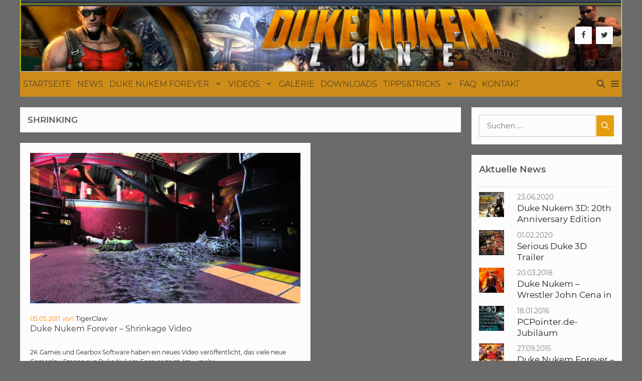

--- FILE ---
content_type: text/html; charset=UTF-8
request_url: http://www.dnzone.de/tag/shrinking/
body_size: 22564
content:
<!DOCTYPE html>
<html lang="de">
<head><style>img.lazy{min-height:1px}</style><link href="http://www.dnzone.de/wp-content/plugins/w3-total-cache/pub/js/lazyload.min.js" as="script">
	<meta charset="UTF-8">
	<meta name='robots' content='index, follow, max-image-preview:large, max-snippet:-1, max-video-preview:-1' />
	<style>img:is([sizes="auto" i], [sizes^="auto," i]) { contain-intrinsic-size: 3000px 1500px }</style>
	<meta name="viewport" content="width=device-width, initial-scale=1">
	<!-- This site is optimized with the Yoast SEO plugin v26.0 - https://yoast.com/wordpress/plugins/seo/ -->
	<title>shrinking Archive - Duke Nukem Zone</title>
	<link rel="canonical" href="http://www.dnzone.de/tag/shrinking/" />
	<meta property="og:locale" content="de_DE" />
	<meta property="og:type" content="article" />
	<meta property="og:title" content="shrinking Archive - Duke Nukem Zone" />
	<meta property="og:url" content="http://www.dnzone.de/tag/shrinking/" />
	<meta property="og:site_name" content="Duke Nukem Zone" />
	<meta name="twitter:card" content="summary_large_image" />
	<script type="application/ld+json" class="yoast-schema-graph">{"@context":"https://schema.org","@graph":[{"@type":"CollectionPage","@id":"http://www.dnzone.de/tag/shrinking/","url":"http://www.dnzone.de/tag/shrinking/","name":"shrinking Archive - Duke Nukem Zone","isPartOf":{"@id":"http://www.dnzone.de/#website"},"primaryImageOfPage":{"@id":"http://www.dnzone.de/tag/shrinking/#primaryimage"},"image":{"@id":"http://www.dnzone.de/tag/shrinking/#primaryimage"},"thumbnailUrl":"http://www.dnzone.de/wp-content/uploads/2020/02/duke-nukem-forever-shrinkage-vid.jpg","breadcrumb":{"@id":"http://www.dnzone.de/tag/shrinking/#breadcrumb"},"inLanguage":"de"},{"@type":"ImageObject","inLanguage":"de","@id":"http://www.dnzone.de/tag/shrinking/#primaryimage","url":"http://www.dnzone.de/wp-content/uploads/2020/02/duke-nukem-forever-shrinkage-vid.jpg","contentUrl":"http://www.dnzone.de/wp-content/uploads/2020/02/duke-nukem-forever-shrinkage-vid.jpg","width":1024,"height":576},{"@type":"BreadcrumbList","@id":"http://www.dnzone.de/tag/shrinking/#breadcrumb","itemListElement":[{"@type":"ListItem","position":1,"name":"Startseite","item":"http://www.dnzone.de/"},{"@type":"ListItem","position":2,"name":"shrinking"}]},{"@type":"WebSite","@id":"http://www.dnzone.de/#website","url":"http://www.dnzone.de/","name":"DNZone.de - Duke Nukem Zone","description":"Die größte deutsche Duke Nukem Community","potentialAction":[{"@type":"SearchAction","target":{"@type":"EntryPoint","urlTemplate":"http://www.dnzone.de/?s={search_term_string}"},"query-input":{"@type":"PropertyValueSpecification","valueRequired":true,"valueName":"search_term_string"}}],"inLanguage":"de"}]}</script>
	<!-- / Yoast SEO plugin. -->


<link rel='dns-prefetch' href='//www.dnzone.de' />
<link rel='dns-prefetch' href='//cdn.jsdelivr.net' />
<link rel="alternate" type="application/rss+xml" title="Duke Nukem Zone &raquo; Feed" href="http://www.dnzone.de/feed/" />
<link rel="alternate" type="application/rss+xml" title="Duke Nukem Zone &raquo; Kommentar-Feed" href="http://www.dnzone.de/comments/feed/" />
<link rel="alternate" type="application/rss+xml" title="Duke Nukem Zone &raquo; Schlagwort-Feed zu shrinking" href="http://www.dnzone.de/tag/shrinking/feed/" />
<script>
window._wpemojiSettings = {"baseUrl":"https:\/\/s.w.org\/images\/core\/emoji\/16.0.1\/72x72\/","ext":".png","svgUrl":"https:\/\/s.w.org\/images\/core\/emoji\/16.0.1\/svg\/","svgExt":".svg","source":{"concatemoji":"http:\/\/www.dnzone.de\/wp-includes\/js\/wp-emoji-release.min.js?ver=6.8.3"}};
/*! This file is auto-generated */
!function(s,n){var o,i,e;function c(e){try{var t={supportTests:e,timestamp:(new Date).valueOf()};sessionStorage.setItem(o,JSON.stringify(t))}catch(e){}}function p(e,t,n){e.clearRect(0,0,e.canvas.width,e.canvas.height),e.fillText(t,0,0);var t=new Uint32Array(e.getImageData(0,0,e.canvas.width,e.canvas.height).data),a=(e.clearRect(0,0,e.canvas.width,e.canvas.height),e.fillText(n,0,0),new Uint32Array(e.getImageData(0,0,e.canvas.width,e.canvas.height).data));return t.every(function(e,t){return e===a[t]})}function u(e,t){e.clearRect(0,0,e.canvas.width,e.canvas.height),e.fillText(t,0,0);for(var n=e.getImageData(16,16,1,1),a=0;a<n.data.length;a++)if(0!==n.data[a])return!1;return!0}function f(e,t,n,a){switch(t){case"flag":return n(e,"\ud83c\udff3\ufe0f\u200d\u26a7\ufe0f","\ud83c\udff3\ufe0f\u200b\u26a7\ufe0f")?!1:!n(e,"\ud83c\udde8\ud83c\uddf6","\ud83c\udde8\u200b\ud83c\uddf6")&&!n(e,"\ud83c\udff4\udb40\udc67\udb40\udc62\udb40\udc65\udb40\udc6e\udb40\udc67\udb40\udc7f","\ud83c\udff4\u200b\udb40\udc67\u200b\udb40\udc62\u200b\udb40\udc65\u200b\udb40\udc6e\u200b\udb40\udc67\u200b\udb40\udc7f");case"emoji":return!a(e,"\ud83e\udedf")}return!1}function g(e,t,n,a){var r="undefined"!=typeof WorkerGlobalScope&&self instanceof WorkerGlobalScope?new OffscreenCanvas(300,150):s.createElement("canvas"),o=r.getContext("2d",{willReadFrequently:!0}),i=(o.textBaseline="top",o.font="600 32px Arial",{});return e.forEach(function(e){i[e]=t(o,e,n,a)}),i}function t(e){var t=s.createElement("script");t.src=e,t.defer=!0,s.head.appendChild(t)}"undefined"!=typeof Promise&&(o="wpEmojiSettingsSupports",i=["flag","emoji"],n.supports={everything:!0,everythingExceptFlag:!0},e=new Promise(function(e){s.addEventListener("DOMContentLoaded",e,{once:!0})}),new Promise(function(t){var n=function(){try{var e=JSON.parse(sessionStorage.getItem(o));if("object"==typeof e&&"number"==typeof e.timestamp&&(new Date).valueOf()<e.timestamp+604800&&"object"==typeof e.supportTests)return e.supportTests}catch(e){}return null}();if(!n){if("undefined"!=typeof Worker&&"undefined"!=typeof OffscreenCanvas&&"undefined"!=typeof URL&&URL.createObjectURL&&"undefined"!=typeof Blob)try{var e="postMessage("+g.toString()+"("+[JSON.stringify(i),f.toString(),p.toString(),u.toString()].join(",")+"));",a=new Blob([e],{type:"text/javascript"}),r=new Worker(URL.createObjectURL(a),{name:"wpTestEmojiSupports"});return void(r.onmessage=function(e){c(n=e.data),r.terminate(),t(n)})}catch(e){}c(n=g(i,f,p,u))}t(n)}).then(function(e){for(var t in e)n.supports[t]=e[t],n.supports.everything=n.supports.everything&&n.supports[t],"flag"!==t&&(n.supports.everythingExceptFlag=n.supports.everythingExceptFlag&&n.supports[t]);n.supports.everythingExceptFlag=n.supports.everythingExceptFlag&&!n.supports.flag,n.DOMReady=!1,n.readyCallback=function(){n.DOMReady=!0}}).then(function(){return e}).then(function(){var e;n.supports.everything||(n.readyCallback(),(e=n.source||{}).concatemoji?t(e.concatemoji):e.wpemoji&&e.twemoji&&(t(e.twemoji),t(e.wpemoji)))}))}((window,document),window._wpemojiSettings);
</script>
<link rel='stylesheet' id='cf7ic_style-css' href='http://www.dnzone.de/wp-content/plugins/contact-form-7-image-captcha/css/cf7ic-style.css?ver=3.3.7' media='all' />
<style id='wp-emoji-styles-inline-css'>

	img.wp-smiley, img.emoji {
		display: inline !important;
		border: none !important;
		box-shadow: none !important;
		height: 1em !important;
		width: 1em !important;
		margin: 0 0.07em !important;
		vertical-align: -0.1em !important;
		background: none !important;
		padding: 0 !important;
	}
</style>
<link rel='stylesheet' id='wp-block-library-css' href='http://www.dnzone.de/wp-includes/css/dist/block-library/style.min.css?ver=6.8.3' media='all' />
<style id='classic-theme-styles-inline-css'>
/*! This file is auto-generated */
.wp-block-button__link{color:#fff;background-color:#32373c;border-radius:9999px;box-shadow:none;text-decoration:none;padding:calc(.667em + 2px) calc(1.333em + 2px);font-size:1.125em}.wp-block-file__button{background:#32373c;color:#fff;text-decoration:none}
</style>
<style id='global-styles-inline-css'>
:root{--wp--preset--aspect-ratio--square: 1;--wp--preset--aspect-ratio--4-3: 4/3;--wp--preset--aspect-ratio--3-4: 3/4;--wp--preset--aspect-ratio--3-2: 3/2;--wp--preset--aspect-ratio--2-3: 2/3;--wp--preset--aspect-ratio--16-9: 16/9;--wp--preset--aspect-ratio--9-16: 9/16;--wp--preset--color--black: #000000;--wp--preset--color--cyan-bluish-gray: #abb8c3;--wp--preset--color--white: #ffffff;--wp--preset--color--pale-pink: #f78da7;--wp--preset--color--vivid-red: #cf2e2e;--wp--preset--color--luminous-vivid-orange: #ff6900;--wp--preset--color--luminous-vivid-amber: #fcb900;--wp--preset--color--light-green-cyan: #7bdcb5;--wp--preset--color--vivid-green-cyan: #00d084;--wp--preset--color--pale-cyan-blue: #8ed1fc;--wp--preset--color--vivid-cyan-blue: #0693e3;--wp--preset--color--vivid-purple: #9b51e0;--wp--preset--color--contrast: var(--contrast);--wp--preset--color--contrast-2: var(--contrast-2);--wp--preset--color--contrast-3: var(--contrast-3);--wp--preset--color--base: var(--base);--wp--preset--color--base-2: var(--base-2);--wp--preset--color--base-3: var(--base-3);--wp--preset--color--accent: var(--accent);--wp--preset--gradient--vivid-cyan-blue-to-vivid-purple: linear-gradient(135deg,rgba(6,147,227,1) 0%,rgb(155,81,224) 100%);--wp--preset--gradient--light-green-cyan-to-vivid-green-cyan: linear-gradient(135deg,rgb(122,220,180) 0%,rgb(0,208,130) 100%);--wp--preset--gradient--luminous-vivid-amber-to-luminous-vivid-orange: linear-gradient(135deg,rgba(252,185,0,1) 0%,rgba(255,105,0,1) 100%);--wp--preset--gradient--luminous-vivid-orange-to-vivid-red: linear-gradient(135deg,rgba(255,105,0,1) 0%,rgb(207,46,46) 100%);--wp--preset--gradient--very-light-gray-to-cyan-bluish-gray: linear-gradient(135deg,rgb(238,238,238) 0%,rgb(169,184,195) 100%);--wp--preset--gradient--cool-to-warm-spectrum: linear-gradient(135deg,rgb(74,234,220) 0%,rgb(151,120,209) 20%,rgb(207,42,186) 40%,rgb(238,44,130) 60%,rgb(251,105,98) 80%,rgb(254,248,76) 100%);--wp--preset--gradient--blush-light-purple: linear-gradient(135deg,rgb(255,206,236) 0%,rgb(152,150,240) 100%);--wp--preset--gradient--blush-bordeaux: linear-gradient(135deg,rgb(254,205,165) 0%,rgb(254,45,45) 50%,rgb(107,0,62) 100%);--wp--preset--gradient--luminous-dusk: linear-gradient(135deg,rgb(255,203,112) 0%,rgb(199,81,192) 50%,rgb(65,88,208) 100%);--wp--preset--gradient--pale-ocean: linear-gradient(135deg,rgb(255,245,203) 0%,rgb(182,227,212) 50%,rgb(51,167,181) 100%);--wp--preset--gradient--electric-grass: linear-gradient(135deg,rgb(202,248,128) 0%,rgb(113,206,126) 100%);--wp--preset--gradient--midnight: linear-gradient(135deg,rgb(2,3,129) 0%,rgb(40,116,252) 100%);--wp--preset--font-size--small: 13px;--wp--preset--font-size--medium: 20px;--wp--preset--font-size--large: 36px;--wp--preset--font-size--x-large: 42px;--wp--preset--spacing--20: 0.44rem;--wp--preset--spacing--30: 0.67rem;--wp--preset--spacing--40: 1rem;--wp--preset--spacing--50: 1.5rem;--wp--preset--spacing--60: 2.25rem;--wp--preset--spacing--70: 3.38rem;--wp--preset--spacing--80: 5.06rem;--wp--preset--shadow--natural: 6px 6px 9px rgba(0, 0, 0, 0.2);--wp--preset--shadow--deep: 12px 12px 50px rgba(0, 0, 0, 0.4);--wp--preset--shadow--sharp: 6px 6px 0px rgba(0, 0, 0, 0.2);--wp--preset--shadow--outlined: 6px 6px 0px -3px rgba(255, 255, 255, 1), 6px 6px rgba(0, 0, 0, 1);--wp--preset--shadow--crisp: 6px 6px 0px rgba(0, 0, 0, 1);}:where(.is-layout-flex){gap: 0.5em;}:where(.is-layout-grid){gap: 0.5em;}body .is-layout-flex{display: flex;}.is-layout-flex{flex-wrap: wrap;align-items: center;}.is-layout-flex > :is(*, div){margin: 0;}body .is-layout-grid{display: grid;}.is-layout-grid > :is(*, div){margin: 0;}:where(.wp-block-columns.is-layout-flex){gap: 2em;}:where(.wp-block-columns.is-layout-grid){gap: 2em;}:where(.wp-block-post-template.is-layout-flex){gap: 1.25em;}:where(.wp-block-post-template.is-layout-grid){gap: 1.25em;}.has-black-color{color: var(--wp--preset--color--black) !important;}.has-cyan-bluish-gray-color{color: var(--wp--preset--color--cyan-bluish-gray) !important;}.has-white-color{color: var(--wp--preset--color--white) !important;}.has-pale-pink-color{color: var(--wp--preset--color--pale-pink) !important;}.has-vivid-red-color{color: var(--wp--preset--color--vivid-red) !important;}.has-luminous-vivid-orange-color{color: var(--wp--preset--color--luminous-vivid-orange) !important;}.has-luminous-vivid-amber-color{color: var(--wp--preset--color--luminous-vivid-amber) !important;}.has-light-green-cyan-color{color: var(--wp--preset--color--light-green-cyan) !important;}.has-vivid-green-cyan-color{color: var(--wp--preset--color--vivid-green-cyan) !important;}.has-pale-cyan-blue-color{color: var(--wp--preset--color--pale-cyan-blue) !important;}.has-vivid-cyan-blue-color{color: var(--wp--preset--color--vivid-cyan-blue) !important;}.has-vivid-purple-color{color: var(--wp--preset--color--vivid-purple) !important;}.has-black-background-color{background-color: var(--wp--preset--color--black) !important;}.has-cyan-bluish-gray-background-color{background-color: var(--wp--preset--color--cyan-bluish-gray) !important;}.has-white-background-color{background-color: var(--wp--preset--color--white) !important;}.has-pale-pink-background-color{background-color: var(--wp--preset--color--pale-pink) !important;}.has-vivid-red-background-color{background-color: var(--wp--preset--color--vivid-red) !important;}.has-luminous-vivid-orange-background-color{background-color: var(--wp--preset--color--luminous-vivid-orange) !important;}.has-luminous-vivid-amber-background-color{background-color: var(--wp--preset--color--luminous-vivid-amber) !important;}.has-light-green-cyan-background-color{background-color: var(--wp--preset--color--light-green-cyan) !important;}.has-vivid-green-cyan-background-color{background-color: var(--wp--preset--color--vivid-green-cyan) !important;}.has-pale-cyan-blue-background-color{background-color: var(--wp--preset--color--pale-cyan-blue) !important;}.has-vivid-cyan-blue-background-color{background-color: var(--wp--preset--color--vivid-cyan-blue) !important;}.has-vivid-purple-background-color{background-color: var(--wp--preset--color--vivid-purple) !important;}.has-black-border-color{border-color: var(--wp--preset--color--black) !important;}.has-cyan-bluish-gray-border-color{border-color: var(--wp--preset--color--cyan-bluish-gray) !important;}.has-white-border-color{border-color: var(--wp--preset--color--white) !important;}.has-pale-pink-border-color{border-color: var(--wp--preset--color--pale-pink) !important;}.has-vivid-red-border-color{border-color: var(--wp--preset--color--vivid-red) !important;}.has-luminous-vivid-orange-border-color{border-color: var(--wp--preset--color--luminous-vivid-orange) !important;}.has-luminous-vivid-amber-border-color{border-color: var(--wp--preset--color--luminous-vivid-amber) !important;}.has-light-green-cyan-border-color{border-color: var(--wp--preset--color--light-green-cyan) !important;}.has-vivid-green-cyan-border-color{border-color: var(--wp--preset--color--vivid-green-cyan) !important;}.has-pale-cyan-blue-border-color{border-color: var(--wp--preset--color--pale-cyan-blue) !important;}.has-vivid-cyan-blue-border-color{border-color: var(--wp--preset--color--vivid-cyan-blue) !important;}.has-vivid-purple-border-color{border-color: var(--wp--preset--color--vivid-purple) !important;}.has-vivid-cyan-blue-to-vivid-purple-gradient-background{background: var(--wp--preset--gradient--vivid-cyan-blue-to-vivid-purple) !important;}.has-light-green-cyan-to-vivid-green-cyan-gradient-background{background: var(--wp--preset--gradient--light-green-cyan-to-vivid-green-cyan) !important;}.has-luminous-vivid-amber-to-luminous-vivid-orange-gradient-background{background: var(--wp--preset--gradient--luminous-vivid-amber-to-luminous-vivid-orange) !important;}.has-luminous-vivid-orange-to-vivid-red-gradient-background{background: var(--wp--preset--gradient--luminous-vivid-orange-to-vivid-red) !important;}.has-very-light-gray-to-cyan-bluish-gray-gradient-background{background: var(--wp--preset--gradient--very-light-gray-to-cyan-bluish-gray) !important;}.has-cool-to-warm-spectrum-gradient-background{background: var(--wp--preset--gradient--cool-to-warm-spectrum) !important;}.has-blush-light-purple-gradient-background{background: var(--wp--preset--gradient--blush-light-purple) !important;}.has-blush-bordeaux-gradient-background{background: var(--wp--preset--gradient--blush-bordeaux) !important;}.has-luminous-dusk-gradient-background{background: var(--wp--preset--gradient--luminous-dusk) !important;}.has-pale-ocean-gradient-background{background: var(--wp--preset--gradient--pale-ocean) !important;}.has-electric-grass-gradient-background{background: var(--wp--preset--gradient--electric-grass) !important;}.has-midnight-gradient-background{background: var(--wp--preset--gradient--midnight) !important;}.has-small-font-size{font-size: var(--wp--preset--font-size--small) !important;}.has-medium-font-size{font-size: var(--wp--preset--font-size--medium) !important;}.has-large-font-size{font-size: var(--wp--preset--font-size--large) !important;}.has-x-large-font-size{font-size: var(--wp--preset--font-size--x-large) !important;}
:where(.wp-block-post-template.is-layout-flex){gap: 1.25em;}:where(.wp-block-post-template.is-layout-grid){gap: 1.25em;}
:where(.wp-block-columns.is-layout-flex){gap: 2em;}:where(.wp-block-columns.is-layout-grid){gap: 2em;}
:root :where(.wp-block-pullquote){font-size: 1.5em;line-height: 1.6;}
</style>
<link rel='stylesheet' id='contact-form-7-css' href='http://www.dnzone.de/wp-content/plugins/contact-form-7/includes/css/styles.css?ver=6.1.1' media='all' />
<link rel='stylesheet' id='wpdm-fonticon-css' href='http://www.dnzone.de/wp-content/plugins/download-manager/assets/wpdm-iconfont/css/wpdm-icons.css?ver=6.8.3' media='all' />
<link rel='stylesheet' id='wpdm-front-css' href='http://www.dnzone.de/wp-content/plugins/download-manager/assets/css/front.min.css?ver=6.8.3' media='all' />
<link rel='stylesheet' id='wp-show-posts-css' href='http://www.dnzone.de/wp-content/plugins/wp-show-posts/css/wp-show-posts-min.css?ver=1.1.6' media='all' />
<link rel='stylesheet' id='generate-widget-areas-css' href='http://www.dnzone.de/wp-content/themes/generatepress/assets/css/components/widget-areas.min.css?ver=3.6.0' media='all' />
<link rel='stylesheet' id='generate-style-css' href='http://www.dnzone.de/wp-content/themes/generatepress/assets/css/main.min.css?ver=3.6.0' media='all' />
<style id='generate-style-inline-css'>
#nav-below {display:none;}.resize-featured-image .post-image img {height: 300px;-o-object-fit: cover;object-fit: cover;}
.generate-columns {margin-bottom: 21px;padding-left: 21px;}.generate-columns-container {margin-left: -21px;}.page-header {margin-bottom: 21px;margin-left: 21px}.generate-columns-container > .paging-navigation {margin-left: 21px;}
body{background-color:#6b6b6b;color:#3a3a3a;}a{color:#212121;}a:hover, a:focus, a:active{color:#666666;}.wp-block-group__inner-container{max-width:1200px;margin-left:auto;margin-right:auto;}.generate-back-to-top{font-size:20px;border-radius:3px;position:fixed;bottom:30px;right:30px;line-height:40px;width:40px;text-align:center;z-index:10;transition:opacity 300ms ease-in-out;opacity:0.1;transform:translateY(1000px);}.generate-back-to-top__show{opacity:1;transform:translateY(0);}.navigation-search{position:absolute;left:-99999px;pointer-events:none;visibility:hidden;z-index:20;width:100%;top:0;transition:opacity 100ms ease-in-out;opacity:0;}.navigation-search.nav-search-active{left:0;right:0;pointer-events:auto;visibility:visible;opacity:1;}.navigation-search input[type="search"]{outline:0;border:0;vertical-align:bottom;line-height:1;opacity:0.9;width:100%;z-index:20;border-radius:0;-webkit-appearance:none;height:60px;}.navigation-search input::-ms-clear{display:none;width:0;height:0;}.navigation-search input::-ms-reveal{display:none;width:0;height:0;}.navigation-search input::-webkit-search-decoration, .navigation-search input::-webkit-search-cancel-button, .navigation-search input::-webkit-search-results-button, .navigation-search input::-webkit-search-results-decoration{display:none;}.gen-sidebar-nav .navigation-search{top:auto;bottom:0;}:root{--contrast:#222222;--contrast-2:#575760;--contrast-3:#b2b2be;--base:#f0f0f0;--base-2:#f7f8f9;--base-3:#ffffff;--accent:#1e73be;}:root .has-contrast-color{color:var(--contrast);}:root .has-contrast-background-color{background-color:var(--contrast);}:root .has-contrast-2-color{color:var(--contrast-2);}:root .has-contrast-2-background-color{background-color:var(--contrast-2);}:root .has-contrast-3-color{color:var(--contrast-3);}:root .has-contrast-3-background-color{background-color:var(--contrast-3);}:root .has-base-color{color:var(--base);}:root .has-base-background-color{background-color:var(--base);}:root .has-base-2-color{color:var(--base-2);}:root .has-base-2-background-color{background-color:var(--base-2);}:root .has-base-3-color{color:var(--base-3);}:root .has-base-3-background-color{background-color:var(--base-3);}:root .has-accent-color{color:var(--accent);}:root .has-accent-background-color{background-color:var(--accent);}body, button, input, select, textarea{font-family:"Montserrat";font-weight:400;font-size:15px;}body{line-height:1.6;}.entry-content > [class*="wp-block-"]:not(:last-child):not(.wp-block-heading){margin-bottom:1.5em;}.main-title{text-transform:uppercase;}.main-navigation a, .menu-toggle{font-weight:300;text-transform:uppercase;font-size:16px;}.main-navigation .menu-bar-items{font-size:16px;}.main-navigation .main-nav ul ul li a{font-size:15px;}.widget-title{font-family:"Lato", sans-serif;font-weight:500;text-transform:uppercase;font-size:12px;}.sidebar .widget, .footer-widgets .widget{font-size:17px;}button:not(.menu-toggle),html input[type="button"],input[type="reset"],input[type="submit"],.button,.wp-block-button .wp-block-button__link{font-weight:500;text-transform:uppercase;font-size:14px;}h1{font-family:"Montserrat";font-weight:600;text-transform:uppercase;}h2{font-family:"Montserrat";}h3{font-family:"Montserrat";font-size:24px;}h4{font-weight:700;font-size:18px;}h5{font-size:inherit;}@media (max-width:768px){.main-title{font-size:20px;}h1{font-size:27px;}h2{font-size:24px;}}.top-bar{background-color:#000000;color:#ffffff;}.top-bar a{color:#ffffff;}.top-bar a:hover{color:#303030;}.site-header{background-color:rgba(251,251,251,0.82);color:#515151;}.site-header a{color:#3a3a3a;}.main-title a,.main-title a:hover{color:#4f4f4f;}.site-description{color:#757575;}.main-navigation,.main-navigation ul ul{background-color:rgba(226,147,9,0.84);}.main-navigation .main-nav ul li a, .main-navigation .menu-toggle, .main-navigation .menu-bar-items{color:#2d2d2d;}.main-navigation .main-nav ul li:not([class*="current-menu-"]):hover > a, .main-navigation .main-nav ul li:not([class*="current-menu-"]):focus > a, .main-navigation .main-nav ul li.sfHover:not([class*="current-menu-"]) > a, .main-navigation .menu-bar-item:hover > a, .main-navigation .menu-bar-item.sfHover > a{color:#333333;background-color:rgba(226,147,9,0.84);}button.menu-toggle:hover,button.menu-toggle:focus{color:#2d2d2d;}.main-navigation .main-nav ul li[class*="current-menu-"] > a{color:#020202;background-color:#eac04d;}.navigation-search input[type="search"],.navigation-search input[type="search"]:active, .navigation-search input[type="search"]:focus, .main-navigation .main-nav ul li.search-item.active > a, .main-navigation .menu-bar-items .search-item.active > a{color:#333333;background-color:rgba(226,147,9,0.84);}.main-navigation ul ul{background-color:rgba(226,147,9,0.84);}.main-navigation .main-nav ul ul li a{color:#515151;}.main-navigation .main-nav ul ul li:not([class*="current-menu-"]):hover > a,.main-navigation .main-nav ul ul li:not([class*="current-menu-"]):focus > a, .main-navigation .main-nav ul ul li.sfHover:not([class*="current-menu-"]) > a{color:#7a8896;background-color:#4f4f4f;}.main-navigation .main-nav ul ul li[class*="current-menu-"] > a{color:#8f919e;background-color:rgba(224,187,112,0.98);}.separate-containers .inside-article, .separate-containers .comments-area, .separate-containers .page-header, .one-container .container, .separate-containers .paging-navigation, .inside-page-header{color:#282828;background-color:#fcfcfc;}.inside-article a,.paging-navigation a,.comments-area a,.page-header a{color:#474747;}.inside-article a:hover,.paging-navigation a:hover,.comments-area a:hover,.page-header a:hover{color:#7c7c7c;}.entry-header h1,.page-header h1{color:#5e5e5e;}.entry-title a{color:#3f3f3f;}.entry-title a:hover{color:#000000;}.entry-meta{color:#ff840a;}.entry-meta a{color:#212121;}.entry-meta a:hover{color:#222222;}h2{color:#222222;}.sidebar .widget{color:#5b5b5b;background-color:#fcfcfc;}.sidebar .widget .widget-title{color:#3a3a3a;}.footer-widgets{color:#fbfbfb;background-color:#333333;}.footer-widgets a{color:#ececec;}.footer-widgets a:hover{color:#ffffff;}.footer-widgets .widget-title{color:#ececec;}.site-info{color:#fbfbfb;background-color:#232323;}.site-info a{color:#74a7af;}.site-info a:hover{color:#ffffff;}.footer-bar .widget_nav_menu .current-menu-item a{color:#ffffff;}input[type="text"],input[type="email"],input[type="url"],input[type="password"],input[type="search"],input[type="tel"],input[type="number"],textarea,select{color:#666666;background-color:#fcfcfc;border-color:#cccccc;}input[type="text"]:focus,input[type="email"]:focus,input[type="url"]:focus,input[type="password"]:focus,input[type="search"]:focus,input[type="tel"]:focus,input[type="number"]:focus,textarea:focus,select:focus{color:#666666;background-color:#ffffff;border-color:#bfbfbf;}button,html input[type="button"],input[type="reset"],input[type="submit"],a.button,a.wp-block-button__link:not(.has-background){color:#ffffff;background-color:#e59d0d;}button:hover,html input[type="button"]:hover,input[type="reset"]:hover,input[type="submit"]:hover,a.button:hover,button:focus,html input[type="button"]:focus,input[type="reset"]:focus,input[type="submit"]:focus,a.button:focus,a.wp-block-button__link:not(.has-background):active,a.wp-block-button__link:not(.has-background):focus,a.wp-block-button__link:not(.has-background):hover{color:#eab22e;background-color:#ffffff;}a.generate-back-to-top{background-color:rgba( 0,0,0,0.4 );color:#ffffff;}a.generate-back-to-top:hover,a.generate-back-to-top:focus{background-color:rgba( 0,0,0,0.6 );color:#ffffff;}:root{--gp-search-modal-bg-color:var(--base-3);--gp-search-modal-text-color:var(--contrast);--gp-search-modal-overlay-bg-color:rgba(0,0,0,0.2);}@media (max-width: 840px){.main-navigation .menu-bar-item:hover > a, .main-navigation .menu-bar-item.sfHover > a{background:none;color:#2d2d2d;}}.inside-top-bar{padding:10px;}.inside-top-bar.grid-container{max-width:1220px;}.inside-header{padding:30px 10px 32px 10px;}.inside-header.grid-container{max-width:1220px;}.separate-containers .inside-article, .separate-containers .comments-area, .separate-containers .page-header, .separate-containers .paging-navigation, .one-container .site-content, .inside-page-header{padding:20px;}.site-main .wp-block-group__inner-container{padding:20px;}.separate-containers .paging-navigation{padding-top:20px;padding-bottom:20px;}.entry-content .alignwide, body:not(.no-sidebar) .entry-content .alignfull{margin-left:-20px;width:calc(100% + 40px);max-width:calc(100% + 40px);}.one-container.right-sidebar .site-main,.one-container.both-right .site-main{margin-right:20px;}.one-container.left-sidebar .site-main,.one-container.both-left .site-main{margin-left:20px;}.one-container.both-sidebars .site-main{margin:0px 20px 0px 20px;}.sidebar .widget, .page-header, .widget-area .main-navigation, .site-main > *{margin-bottom:21px;}.separate-containers .site-main{margin:21px;}.one-container.archive .post:not(:last-child):not(.is-loop-template-item), .one-container.blog .post:not(:last-child):not(.is-loop-template-item){padding-bottom:20px;}.separate-containers .featured-image{margin-top:21px;}.separate-containers .inside-right-sidebar, .separate-containers .inside-left-sidebar{margin-top:21px;margin-bottom:21px;}.main-navigation .main-nav ul li a,.menu-toggle,.main-navigation .menu-bar-item > a{padding-left:6px;padding-right:6px;line-height:50px;}.main-navigation .main-nav ul ul li a{padding:6px;}.navigation-search input[type="search"]{height:50px;}.rtl .menu-item-has-children .dropdown-menu-toggle{padding-left:6px;}.menu-item-has-children .dropdown-menu-toggle{padding-right:6px;}.menu-item-has-children ul .dropdown-menu-toggle{padding-top:6px;padding-bottom:6px;margin-top:-6px;}.rtl .main-navigation .main-nav ul li.menu-item-has-children > a{padding-right:6px;}.widget-area .widget{padding:15px;}.footer-widgets-container.grid-container{max-width:1280px;}.inside-site-info{padding:20px;}.inside-site-info.grid-container{max-width:1240px;}@media (max-width:768px){.separate-containers .inside-article, .separate-containers .comments-area, .separate-containers .page-header, .separate-containers .paging-navigation, .one-container .site-content, .inside-page-header{padding:20px;}.site-main .wp-block-group__inner-container{padding:20px;}.widget-area .widget{padding-top:0px;padding-bottom:0px;}.inside-site-info{padding-right:10px;padding-left:10px;}.entry-content .alignwide, body:not(.no-sidebar) .entry-content .alignfull{margin-left:-20px;width:calc(100% + 40px);max-width:calc(100% + 40px);}.one-container .site-main .paging-navigation{margin-bottom:21px;}}/* End cached CSS */.is-right-sidebar{width:25%;}.is-left-sidebar{width:30%;}.site-content .content-area{width:75%;}@media (max-width: 840px){.main-navigation .menu-toggle,.sidebar-nav-mobile:not(#sticky-placeholder){display:block;}.main-navigation ul,.gen-sidebar-nav,.main-navigation:not(.slideout-navigation):not(.toggled) .main-nav > ul,.has-inline-mobile-toggle #site-navigation .inside-navigation > *:not(.navigation-search):not(.main-nav){display:none;}.nav-align-right .inside-navigation,.nav-align-center .inside-navigation{justify-content:space-between;}}
.site-header{background-image:url('http://www.dnzone.de/wp-content/uploads/2020/02/index.jpg');background-repeat:no-repeat;background-size:100% auto;}
.dynamic-author-image-rounded{border-radius:100%;}.dynamic-featured-image, .dynamic-author-image{vertical-align:middle;}.one-container.blog .dynamic-content-template:not(:last-child), .one-container.archive .dynamic-content-template:not(:last-child){padding-bottom:0px;}.dynamic-entry-excerpt > p:last-child{margin-bottom:0px;}
.main-navigation.toggled .main-nav > ul{background-color: rgba(226,147,9,0.84)}.sticky-enabled .gen-sidebar-nav.is_stuck .main-navigation {margin-bottom: 0px;}.sticky-enabled .gen-sidebar-nav.is_stuck {z-index: 500;}.sticky-enabled .main-navigation.is_stuck {box-shadow: 0 2px 2px -2px rgba(0, 0, 0, .2);}.navigation-stick:not(.gen-sidebar-nav) {left: 0;right: 0;width: 100% !important;}.nav-float-right .navigation-stick {width: 100% !important;left: 0;}.nav-float-right .navigation-stick .navigation-branding {margin-right: auto;}.main-navigation.has-sticky-branding:not(.grid-container) .inside-navigation:not(.grid-container) .navigation-branding{margin-left: 10px;}
h1.entry-title{text-transform:none;font-size:30px;}h2.entry-title{font-size:16px;line-height:1.2em;}.navigation-branding .main-title{font-weight:bold;text-transform:uppercase;font-size:25px;}@media (max-width: 840px){.navigation-branding .main-title{font-size:20px;}}
.main-navigation.slideout-navigation .main-nav > ul > li > a{line-height:32px;}
</style>
<link rel='stylesheet' id='generate-child-css' href='http://www.dnzone.de/wp-content/themes/generatepress_child/style.css?ver=1611820001' media='all' />
<link rel='stylesheet' id='generate-blog-css' href='http://www.dnzone.de/wp-content/plugins/gp-premium/blog/functions/css/style.min.css?ver=2.5.5' media='all' />
<link rel='stylesheet' id='generate-offside-css' href='http://www.dnzone.de/wp-content/plugins/gp-premium/menu-plus/functions/css/offside.min.css?ver=2.5.5' media='all' />
<style id='generate-offside-inline-css'>
:root{--gp-slideout-width:265px;}.slideout-navigation.main-navigation{background-color:#333333;}.slideout-navigation.main-navigation .main-nav ul li a{color:#a0a0a0;font-weight:normal;text-transform:none;font-size:16px;}.slideout-navigation.main-navigation.do-overlay .main-nav ul ul li a{font-size:1em;font-size:15px;}.slideout-navigation.main-navigation .main-nav ul li:not([class*="current-menu-"]):hover > a, .slideout-navigation.main-navigation .main-nav ul li:not([class*="current-menu-"]):focus > a, .slideout-navigation.main-navigation .main-nav ul li.sfHover:not([class*="current-menu-"]) > a{color:#fbfbfb;background-color:#333333;}.slideout-navigation.main-navigation .main-nav ul li[class*="current-menu-"] > a{color:#fbfbfb;background-color:#333333;}.slideout-navigation, .slideout-navigation a{color:#a0a0a0;}.slideout-navigation button.slideout-exit{color:#a0a0a0;padding-left:6px;padding-right:6px;}.slide-opened nav.toggled .menu-toggle:before{display:none;}@media (max-width: 840px){.menu-bar-item.slideout-toggle{display:none;}}
</style>
<link rel='stylesheet' id='generate-navigation-branding-css' href='http://www.dnzone.de/wp-content/plugins/gp-premium/menu-plus/functions/css/navigation-branding-flex.min.css?ver=2.5.5' media='all' />
<style id='generate-navigation-branding-inline-css'>
@media (max-width: 840px){.site-header, #site-navigation, #sticky-navigation{display:none !important;opacity:0.0;}#mobile-header{display:block !important;width:100% !important;}#mobile-header .main-nav > ul{display:none;}#mobile-header.toggled .main-nav > ul, #mobile-header .menu-toggle, #mobile-header .mobile-bar-items{display:block;}#mobile-header .main-nav{-ms-flex:0 0 100%;flex:0 0 100%;-webkit-box-ordinal-group:5;-ms-flex-order:4;order:4;}}.main-navigation.has-branding.grid-container .navigation-branding, .main-navigation.has-branding:not(.grid-container) .inside-navigation:not(.grid-container) .navigation-branding{margin-left:10px;}.navigation-branding img, .site-logo.mobile-header-logo img{height:50px;width:auto;}.navigation-branding .main-title{line-height:50px;}@media (max-width: 1210px){#site-navigation .navigation-branding, #sticky-navigation .navigation-branding{margin-left:10px;}}@media (max-width: 840px){.main-navigation.has-branding.nav-align-center .menu-bar-items, .main-navigation.has-sticky-branding.navigation-stick.nav-align-center .menu-bar-items{margin-left:auto;}.navigation-branding{margin-right:auto;margin-left:10px;}.navigation-branding .main-title, .mobile-header-navigation .site-logo{margin-left:10px;}}
</style>
<script src="http://www.dnzone.de/wp-includes/js/jquery/jquery.min.js?ver=3.7.1" id="jquery-core-js"></script>
<script src="http://www.dnzone.de/wp-includes/js/jquery/jquery-migrate.min.js?ver=3.4.1" id="jquery-migrate-js"></script>
<script src="http://www.dnzone.de/wp-content/plugins/download-manager/assets/js/wpdm.min.js?ver=6.8.3" id="wpdm-frontend-js-js"></script>
<script id="wpdm-frontjs-js-extra">
var wpdm_url = {"home":"http:\/\/www.dnzone.de\/","site":"http:\/\/www.dnzone.de\/","ajax":"http:\/\/www.dnzone.de\/wp-admin\/admin-ajax.php"};
var wpdm_js = {"spinner":"<i class=\"wpdm-icon wpdm-sun wpdm-spin\"><\/i>","client_id":"1d06c9bb20ee07208ceca5d617dbd90e"};
var wpdm_strings = {"pass_var":"Password Verified!","pass_var_q":"Bitte klicke auf den folgenden Button, um den Download zu starten.","start_dl":"Download starten"};
</script>
<script src="http://www.dnzone.de/wp-content/plugins/download-manager/assets/js/front.min.js?ver=3.3.24" id="wpdm-frontjs-js"></script>
<link rel="https://api.w.org/" href="http://www.dnzone.de/wp-json/" /><link rel="alternate" title="JSON" type="application/json" href="http://www.dnzone.de/wp-json/wp/v2/tags/47" /><link rel="EditURI" type="application/rsd+xml" title="RSD" href="http://www.dnzone.de/xmlrpc.php?rsd" />
<meta name="generator" content="WordPress 6.8.3" />
    
    <script type="text/javascript">
        var ajaxurl = 'http://www.dnzone.de/wp-admin/admin-ajax.php';
    </script>
<!-- Start Cookie Plugin -->
<script type="text/javascript">
  window.cookieconsent_options = {
  message: 'Cookies helfen uns bei der Bereitstellung unserer Dienste. Durch die Nutzung unserer Website erklärst du dich mit dem Einsatz von Cookies einverstanden.',
  dismiss: 'Ok',
  learnMore: 'Weitere Informationen',
  link: 'http://www.dnzone.de/datenschutzerklaerung/',
  theme: 'dark-bottom'
 };
</script>
<script type="text/javascript" src="//s3.amazonaws.com/valao-cloud/cookie-hinweis/script-v2.js"></script>
<!-- Ende Cookie Plugin --><link rel="icon" href="http://www.dnzone.de/wp-content/uploads/2020/02/cropped-cropped-logo_big-1-32x32.jpg" sizes="32x32" />
<link rel="icon" href="http://www.dnzone.de/wp-content/uploads/2020/02/cropped-cropped-logo_big-1-192x192.jpg" sizes="192x192" />
<link rel="apple-touch-icon" href="http://www.dnzone.de/wp-content/uploads/2020/02/cropped-cropped-logo_big-1-180x180.jpg" />
<meta name="msapplication-TileImage" content="http://www.dnzone.de/wp-content/uploads/2020/02/cropped-cropped-logo_big-1-270x270.jpg" />
		<style id="wp-custom-css">
			/* GeneratePress Site CSS */ /* Colors */
 
 /*Google Font*/
/* montserrat-100 - latin */
@font-face {
  font-family: 'Montserrat';
  font-style: normal;
  font-weight: 100;
  src: url('http://www.dnzone.de/fonts/montserrat-v15-latin-100.eot'); /* IE9 Compat Modes */
  src: local(''),
       url('http://www.dnzone.de/fonts/montserrat-v15-latin-100.eot?#iefix') format('embedded-opentype'), /* IE6-IE8 */
       url('http://www.dnzone.de/fonts/montserrat-v15-latin-100.woff2') format('woff2'), /* Super Modern Browsers */
       url('http://www.dnzone.de/fonts/montserrat-v15-latin-100.woff') format('woff'), /* Modern Browsers */
       url('http://www.dnzone.de/fonts/montserrat-v15-latin-100.ttf') format('truetype'), /* Safari, Android, iOS */
       url('http://www.dnzone.de/fonts/montserrat-v15-latin-100.svg#Montserrat') format('svg'); /* Legacy iOS */
}

/* montserrat-100italic - latin */
@font-face {
  font-family: 'Montserrat';
  font-style: italic;
  font-weight: 100;
  src: url('http://www.dnzone.de/fonts/montserrat-v15-latin-100italic.eot'); /* IE9 Compat Modes */
  src: local(''),
       url('http://www.dnzone.de/fonts/montserrat-v15-latin-100italic.eot?#iefix') format('embedded-opentype'), /* IE6-IE8 */
       url('http://www.dnzone.de/fonts/montserrat-v15-latin-100italic.woff2') format('woff2'), /* Super Modern Browsers */
       url('http://www.dnzone.de/fonts/montserrat-v15-latin-100italic.woff') format('woff'), /* Modern Browsers */
       url('http://www.dnzone.de/fonts/montserrat-v15-latin-100italic.ttf') format('truetype'), /* Safari, Android, iOS */
       url('http://www.dnzone.de/fonts/montserrat-v15-latin-100italic.svg#Montserrat') format('svg'); /* Legacy iOS */
}

/* montserrat-200 - latin */
@font-face {
  font-family: 'Montserrat';
  font-style: normal;
  font-weight: 200;
  src: url('http://www.dnzone.de/fonts/montserrat-v15-latin-200.eot'); /* IE9 Compat Modes */
  src: local(''),
       url('http://www.dnzone.de/fonts/montserrat-v15-latin-200.eot?#iefix') format('embedded-opentype'), /* IE6-IE8 */
       url('http://www.dnzone.de/fonts/montserrat-v15-latin-200.woff2') format('woff2'), /* Super Modern Browsers */
       url('http://www.dnzone.de/fonts/montserrat-v15-latin-200.woff') format('woff'), /* Modern Browsers */
       url('http://www.dnzone.de/fonts/montserrat-v15-latin-200.ttf') format('truetype'), /* Safari, Android, iOS */
       url('http://www.dnzone.de/fonts/montserrat-v15-latin-200.svg#Montserrat') format('svg'); /* Legacy iOS */
}

/* montserrat-200italic - latin */
@font-face {
  font-family: 'Montserrat';
  font-style: italic;
  font-weight: 200;
  src: url('http://www.dnzone.de/fonts/montserrat-v15-latin-200italic.eot'); /* IE9 Compat Modes */
  src: local(''),
       url('http://www.dnzone.de/fonts/montserrat-v15-latin-200italic.eot?#iefix') format('embedded-opentype'), /* IE6-IE8 */
       url('http://www.dnzone.de/fonts/montserrat-v15-latin-200italic.woff2') format('woff2'), /* Super Modern Browsers */
       url('http://www.dnzone.de/fonts/montserrat-v15-latin-200italic.woff') format('woff'), /* Modern Browsers */
       url('http://www.dnzone.de/fonts/montserrat-v15-latin-200italic.ttf') format('truetype'), /* Safari, Android, iOS */
       url('http://www.dnzone.de/fonts/montserrat-v15-latin-200italic.svg#Montserrat') format('svg'); /* Legacy iOS */
}

/* montserrat-300 - latin */
@font-face {
  font-family: 'Montserrat';
  font-style: normal;
  font-weight: 300;
  src: url('http://www.dnzone.de/fonts/montserrat-v15-latin-300.eot'); /* IE9 Compat Modes */
  src: local(''),
       url('http://www.dnzone.de/fonts/montserrat-v15-latin-300.eot?#iefix') format('embedded-opentype'), /* IE6-IE8 */
       url('http://www.dnzone.de/fonts/montserrat-v15-latin-300.woff2') format('woff2'), /* Super Modern Browsers */
       url('http://www.dnzone.de/fonts/montserrat-v15-latin-300.woff') format('woff'), /* Modern Browsers */
       url('http://www.dnzone.de/fonts/montserrat-v15-latin-300.ttf') format('truetype'), /* Safari, Android, iOS */
       url('http://www.dnzone.de/fonts/montserrat-v15-latin-300.svg#Montserrat') format('svg'); /* Legacy iOS */
}

/* montserrat-300italic - latin */
@font-face {
  font-family: 'Montserrat';
  font-style: italic;
  font-weight: 300;
  src: url('http://www.dnzone.de/fonts/montserrat-v15-latin-300italic.eot'); /* IE9 Compat Modes */
  src: local(''),
       url('http://www.dnzone.de/fonts/montserrat-v15-latin-300italic.eot?#iefix') format('embedded-opentype'), /* IE6-IE8 */
       url('http://www.dnzone.de/fonts/montserrat-v15-latin-300italic.woff2') format('woff2'), /* Super Modern Browsers */
       url('http://www.dnzone.de/fonts/montserrat-v15-latin-300italic.woff') format('woff'), /* Modern Browsers */
       url('http://www.dnzone.de/fonts/montserrat-v15-latin-300italic.ttf') format('truetype'), /* Safari, Android, iOS */
       url('http://www.dnzone.de/fonts/montserrat-v15-latin-300italic.svg#Montserrat') format('svg'); /* Legacy iOS */
}

/* montserrat-regular - latin */
@font-face {
  font-family: 'Montserrat';
  font-style: normal;
  font-weight: 400;
  src: url('http://www.dnzone.de/fonts/montserrat-v15-latin-regular.eot'); /* IE9 Compat Modes */
  src: local(''),
       url('http://www.dnzone.de/fonts/montserrat-v15-latin-regular.eot?#iefix') format('embedded-opentype'), /* IE6-IE8 */
       url('http://www.dnzone.de/fonts/montserrat-v15-latin-regular.woff2') format('woff2'), /* Super Modern Browsers */
       url('http://www.dnzone.de/fonts/montserrat-v15-latin-regular.woff') format('woff'), /* Modern Browsers */
       url('http://www.dnzone.de/fonts/montserrat-v15-latin-regular.ttf') format('truetype'), /* Safari, Android, iOS */
       url('http://www.dnzone.de/fonts/montserrat-v15-latin-regular.svg#Montserrat') format('svg'); /* Legacy iOS */
}

/* montserrat-italic - latin */
@font-face {
  font-family: 'Montserrat';
  font-style: italic;
  font-weight: 400;
  src: url('http://www.dnzone.de/fonts/montserrat-v15-latin-italic.eot'); /* IE9 Compat Modes */
  src: local(''),
       url('http://www.dnzone.de/fonts/montserrat-v15-latin-italic.eot?#iefix') format('embedded-opentype'), /* IE6-IE8 */
       url('http://www.dnzone.de/fonts/montserrat-v15-latin-italic.woff2') format('woff2'), /* Super Modern Browsers */
       url('http://www.dnzone.de/fonts/montserrat-v15-latin-italic.woff') format('woff'), /* Modern Browsers */
       url('http://www.dnzone.de/fonts/montserrat-v15-latin-italic.ttf') format('truetype'), /* Safari, Android, iOS */
       url('http://www.dnzone.de/fonts/montserrat-v15-latin-italic.svg#Montserrat') format('svg'); /* Legacy iOS */
}

/* montserrat-500italic - latin */
@font-face {
  font-family: 'Montserrat';
  font-style: italic;
  font-weight: 500;
  src: url('http://www.dnzone.de/fonts/montserrat-v15-latin-500italic.eot'); /* IE9 Compat Modes */
  src: local(''),
       url('http://www.dnzone.de/fonts/montserrat-v15-latin-500italic.eot?#iefix') format('embedded-opentype'), /* IE6-IE8 */
       url('http://www.dnzone.de/fonts/montserrat-v15-latin-500italic.woff2') format('woff2'), /* Super Modern Browsers */
       url('http://www.dnzone.de/fonts/montserrat-v15-latin-500italic.woff') format('woff'), /* Modern Browsers */
       url('http://www.dnzone.de/fonts/montserrat-v15-latin-500italic.ttf') format('truetype'), /* Safari, Android, iOS */
       url('http://www.dnzone.de/fonts/montserrat-v15-latin-500italic.svg#Montserrat') format('svg'); /* Legacy iOS */
}

/* montserrat-600 - latin */
@font-face {
  font-family: 'Montserrat';
  font-style: normal;
  font-weight: 600;
  src: url('http://www.dnzone.de/fonts/montserrat-v15-latin-600.eot'); /* IE9 Compat Modes */
  src: local(''),
       url('http://www.dnzone.de/fonts/montserrat-v15-latin-600.eot?#iefix') format('embedded-opentype'), /* IE6-IE8 */
       url('http://www.dnzone.de/fonts/montserrat-v15-latin-600.woff2') format('woff2'), /* Super Modern Browsers */
       url('http://www.dnzone.de/fonts/montserrat-v15-latin-600.woff') format('woff'), /* Modern Browsers */
       url('http://www.dnzone.de/fonts/montserrat-v15-latin-600.ttf') format('truetype'), /* Safari, Android, iOS */
       url('http://www.dnzone.de/fonts/montserrat-v15-latin-600.svg#Montserrat') format('svg'); /* Legacy iOS */
}

/* montserrat-500 - latin */
@font-face {
  font-family: 'Montserrat';
  font-style: normal;
  font-weight: 500;
  src: url('http://www.dnzone.de/fonts/montserrat-v15-latin-500.eot'); /* IE9 Compat Modes */
  src: local(''),
       url('http://www.dnzone.de/fonts/montserrat-v15-latin-500.eot?#iefix') format('embedded-opentype'), /* IE6-IE8 */
       url('http://www.dnzone.de/fonts/montserrat-v15-latin-500.woff2') format('woff2'), /* Super Modern Browsers */
       url('http://www.dnzone.de/fonts/montserrat-v15-latin-500.woff') format('woff'), /* Modern Browsers */
       url('http://www.dnzone.de/fonts/montserrat-v15-latin-500.ttf') format('truetype'), /* Safari, Android, iOS */
       url('http://www.dnzone.de/fonts/montserrat-v15-latin-500.svg#Montserrat') format('svg'); /* Legacy iOS */
}

/* montserrat-600italic - latin */
@font-face {
  font-family: 'Montserrat';
  font-style: italic;
  font-weight: 600;
  src: url('http://www.dnzone.de/fonts/montserrat-v15-latin-600italic.eot'); /* IE9 Compat Modes */
  src: local(''),
       url('http://www.dnzone.de/fonts/montserrat-v15-latin-600italic.eot?#iefix') format('embedded-opentype'), /* IE6-IE8 */
       url('http://www.dnzone.de/fonts/montserrat-v15-latin-600italic.woff2') format('woff2'), /* Super Modern Browsers */
       url('http://www.dnzone.de/fonts/montserrat-v15-latin-600italic.woff') format('woff'), /* Modern Browsers */
       url('http://www.dnzone.de/fonts/montserrat-v15-latin-600italic.ttf') format('truetype'), /* Safari, Android, iOS */
       url('http://www.dnzone.de/fonts/montserrat-v15-latin-600italic.svg#Montserrat') format('svg'); /* Legacy iOS */
}

.inside-header {height:142px!important;}

/* Image caption for quellangaben*/
.inside-article p.thumb-caption-text {
    padding: 20px!important;
    background-color: rgba(0, 0, 0, 0.35)!important;
    background: -webkit-gradient(linear, left bottom, left top, color-stop(30%, rgba(80, 50, 50, 0.5)), to(rgba(0, 0, 0, 0.5)))!important;
    background: linear-gradient(
0deg
, rgba(0, 0, 0, 0.5) 30%, rgba(0, 0, 0, 0.5) 100%)!important;
    font-size: 16px;
}
.featured-image-with-caption {
    display: inline-block;
    position: relative;
}
.thumb-caption {
    position: absolute;
    bottom: 0;
    right: 1.5em;		
}
.thumb-caption-text {
   writing-mode: vertical-rl;
  transform: rotate(180deg);    	margin-bottom: 0;
	color: #fff;
	 background-color: red!important;
}

 /*Kommentare*/
.comment-content,
.comment-meta {
	background:#eff4f5 ;
	border-radius: 5px;
	padding: 5px;
	border: 1px solid;
	border-color: #d4d4d4 ;
}

/*Kategorie h1 kleiner*/
.page-title 
{
font-size:17px!important;
	margin:-5px!important;
}

table {
  border: 1px solid #b5dadc;
  border-collapse: collapse;
  margin: 0;
  padding: 0;
  width: 100%!important;
  table-layout: fixed;	
}
 
table caption {
  font-size: 1.5em;
  margin: .5em 0 .75em;
}

table tr {
  background-color: #f8f8f8;
  border: 1px solid #b5dadc;
  padding: .35em;
	font-size: 12px;
}

table th,
table td {
  padding: .625em;
  text-align: center;
	border: 1px solid #b5dadc;
	font-size: 12px;
	background-color: #fff;
}

table th {
  font-size: .85em;
  letter-spacing: .1em;
  text-transform: uppercase;
  background-color: #cae8ea;
	color:#4f6b72;
	width:1px;
	text-transform: uppercase;
}

@media screen and (max-width: 400px) {
  table {
    border: 0;
  }

  table caption {
    font-size: 1.3em;
  }
  
  table thead {
    border: none;
    clip: rect(0 0 0 0);
    height: 1px;
    margin: -1px;
    overflow: hidden;
    padding: 0;
    position: absolute;
    width: 1px;
  }
  
  table tr {
    border-bottom: 3px solid #ddd;
    display: block;
    margin-bottom: .625em;
  }
	
  table td {
    border-bottom: 1px solid #ddd;
    display: block;
    font-size: .8em;
    text-align: right;
  }
  
  table td::before {
    /*
    * aria-label has no advantage, it won't be read inside a table
    content: attr(aria-label);
    */
    content: attr(data-label);
    float: left;
    font-weight: bold;
    text-transform: uppercase;
  }
  
  table td:last-child {
    border-bottom: 0;
  }
}

/*Artikel - Überschriften-Abstand*/
.inside-article h3,
.inside-article h4
{margin-top: 40px;}

.main-navigation .inside-navigation {
    border-top: 0.5px solid #d4d7d8;
}

.wpsp-card, .wpsp-card a, .wpsp-card .wp-show-posts-meta a, .wpsp-card .wp-show-posts-meta a:visited {
    color: #fff;
}
.navigation-search.nav-search-active {
	background-color: rgba(255,255,255,0.95);
	top: 100%;
}

/* Theme Global */
@media (min-width: 769px) {
    body {
        margin: 0 30px;
    }
}

body.single-post.no-sidebar .site-content {
    max-width: 720px;
    margin-left: auto;
    margin-right: auto;
}

/* Navigation */
.second-nav.grid-container {
    padding: 0;
}

@media (min-width: 769px) {
    .main-navigation ul li {
        position: relative;
    }

    .main-navigation ul li:after {
        content: '';
        position: absolute;
        height: 0;
        width: 100%;
        bottom: 0;
        left: 0;
        pointer-events: none;
        filter: hue-rotation(90deg);
        -webkit-filter: hue-rotation(90deg);
        -webkit-transition: height 0.35s ease;
        transition: height 0.35s ease;
    }

    .main-navigation ul li:hover:after, .main-navigation ul li.current-menu-item:after {
        height: 6px;
    }
}

/* Widgets */
.widget-title {
    margin: 0.2em 0;
	font-size:1em;
	font-weight:600;
}

.widget .wp-show-posts article {
    margin-bottom: 0.5em !important;
}

.zero-padding {
    padding: 0 !important;
}

.widget.no-background {
    background-color: transparent;
}

/* Buttons */
button, html input[type="button"], input[type="reset"], input[type="submit"], a.button, a.button:visited, a.wp-block-button__link:not(.has-background) {
    pointer-events: initial !important;
    border-color: inherit;
    border: 1px solid;
	padding: 5px 10px;
}

/* Page Heros */
.page-hero.overlay {
    -webkit-box-shadow: inset 0px -180px 83px -15px rgba(0, 0, 0, 0.75);
    box-shadow: inset 0px -180px 83px -15px rgba(0, 0, 0, 0.75);
}

.gradient-overlay {
    position: relative;
    z-index: -1;
}

.gradient-overlay:after {
    content: '';
    position: absolute;
    top: 0;
    right: 0;
    bottom: 0;
    left: 0;
    background: -webkit-gradient(linear, left top, left bottom, from(rgba(3, 89, 155, .5)), to(rgba(14, 161, 234, .6)));
    background: linear-gradient(rgba(3, 89, 155, .5), rgba(14, 161, 234, .6));
    z-index: -1;
}

/* Für Blog, falls extra Wünsche 
.generate-columns .inside-article {
    padding: 0 0 15px;
}

@media (max-width: 768px) {
    .generate-columns .inside-article>*:not(.post-image) {
        padding: 0 15px;
    }
}
*/
.generate-columns-container article .inside-article .post-image {
    margin-bottom: 0.5em;
}

.generate-columns-container article .inside-article .entry-summary {
    margin-top: 0.5em;
    font-size: 0.8em;
}

.generate-columns-container article .entry-header, .wp-show-posts-entry-header {
    display: -webkit-box;
    display: -ms-flexbox;
    display: flex;
    -webkit-box-orient: vertical;
    -webkit-box-direction: reverse;
    -ms-flex-direction: column-reverse;
    flex-direction: column-reverse;
}

@media (min-width: 768px) {
.generate-columns-container article .entry-header .entry-title, .wp-show-posts article .wp-show-posts-entry-title {
    line-height: 2.5ex;
    height: 5ex;
    overflow: hidden;
    text-overflow: ellipsis;
}
}

.wp-show-posts .wp-show-posts-inner {
    overflow: hidden;
}

@media (min-width: 420px) {
.wpsp-align .wp-show-posts-image {
    margin-bottom: 0;
}
}
.wpsp-align .wp-show-posts-image a, .wpsp-align .wp-show-posts-image img {
    height: 100%;
}

.generate-columns-container article .inside-article img, .wp-show-posts-image img {
    -o-object-fit: cover !important;
    object-fit: cover !important;
}

/* WPSP Grids */
/* Single column align side image */
/* Add wpsp-align class to to WPSP List shortcode wrapper */
@media (min-width: 420px) {
    .wpsp-align .wp-show-posts-inner {
        display: -webkit-box;
        display: -ms-flexbox;
        display: flex;
    }

    .wpsp-align .wp-show-posts-inner>div {
        -webkit-box-flex: 1;
        -ms-flex: 1;
        flex: 1;
        display: -webkit-box;
        display: -ms-flexbox;
        display: flex;
        -webkit-box-orient: vertical;
        -webkit-box-direction: normal;
        -ms-flex-direction: column;
        flex-direction: column;
        -webkit-box-pack: center;
        -ms-flex-pack: center;
        justify-content: center;
    }
}

@media (max-width: 768px) and (min-width: 420px) {
    .wpsp-align .wp-show-posts-inner .wp-show-posts-image {
        margin-right: 1.5em;
    }
}

/* magazine Grid Golden Ratio 5 block standard */
/* Add wpsp-grid class to WPSP List shortcode wrapper */
@media (min-width: 600px) {
    .wpsp-grid .wp-show-posts {
        display: grid;
    }
}

@media (min-width: 900px) {
    .wpsp-grid .wp-show-posts {
        grid-template-columns: repeat(8, 1fr);
        grid-template-rows: 1fr auto;
    }

    .wpsp-grid .wp-show-posts article:first-child {
        grid-column: 1 / 5;
        grid-row: 1 / 4;
    }

    .wpsp-grid .wp-show-posts article:nth-child(2) {
        grid-column: 5 / end;
        grid-row: 1 / 2;
    }

    .wpsp-grid .wp-show-posts article:nth-child(3) {
        grid-column: 5 / 7;
        grid-row: 2 / 4;
    }

    .wpsp-grid .wp-show-posts article:nth-child(4) {
        grid-column: 7 / end;
        grid-row: 2 / 4;
    }
}

@media (max-width: 899px) and (min-width: 600px) {
    .wpsp-grid .wp-show-posts article {
        grid-column: span 4;
    }

    .wpsp-grid .wp-show-posts article:nth-child(3), .wpsp-grid .wp-show-posts article:nth-child(4) {
        grid-row: 3;
        grid-column: span 2;
    }
}

.wpsp-grid article:not(:first-child) .wp-show-posts-image a img {
    height: 200px;
    width: 100%;
    -o-object-fit: cover;
    object-fit: cover;
}

.wpsp-grid article:first-child .wp-show-posts-image a img {
    height: 400px;
    width: 100%;
    -o-object-fit: cover;
    object-fit: cover;	
}

.wpsp-grid article:not(:first-child) .wp-show-posts-entry-summary, .wpsp-grid article:not(:first-child) .wp-show-posts-entry-meta-below-post, .wpsp-grid article:not(:first-child) .wpsp-read-more {
    display: none;
}

/* WPSP Card Styling */
/* Add wpsp-card class to WPSP List shortcode wrapper */
.wpsp-card .wp-show-posts-meta a, .wpsp-card .wp-show-posts-meta a:visited {
    font-size: 0.9em;
    font-weight: 500;
    text-transform: uppercase;
}

:not(.widget).wpsp-card .wp-show-posts article, .wpsp-card .wp-show-posts-image {
    margin-bottom: 0 !important;
}

.wpsp-card .wp-show-posts-inner {
    position: relative;
    -webkit-box-sizing: border-box;
    box-sizing: border-box;

}

/*Hinzugefügt für Grid mit dunklem Hintergrund hinter Schriftart*/
.wpsp-grid .wpsp-content-wrap{   
    background-color: rgba(0, 0, 0, 0.35)!important;
    background: -webkit-gradient(linear, left bottom, left top, color-stop(30%, rgba(80, 50, 50, 0.5)), to(rgba(0, 0, 0, 0.3)))!important;	
	background: linear-gradient(0deg, rgba(0, 0, 0, 0.2) 30%, rgba(0, 0, 0, 0.5) 100%)!important;
}
/*Ende Hintergrund*/

.wpsp-card .wpsp-content-wrap {
    position: absolute;
    bottom: 0;
    left: 0;
    right: 0;
    padding: 3% 4%;
    -webkit-box-sizing: border-box;
    box-sizing: border-box;
    background-color: rgba(0, 0, 0, 0.35);
    background: -webkit-gradient(linear, left bottom, left top, color-stop(30%, rgba(80, 50, 50, 0.5)), to(rgba(0, 0, 0, 0)));
    background: linear-
Abbrechen

Vorschau als Browser-Icon
Vorschau als App-Icon

Deine Anpassungen für Zusätzliches CSS
CSS-Code
gradient(0deg, rgba(0, 0, 0, 0.1) 30%, rgba(0, 0, 0, 0) 100%);
    pointer-events: none;

}
.wpsp-card .wpsp-content-wrap h2{
    font-size: 1em;
    font-weight: 500;
    text-transform: uppercase;
}
.wpsp-card .wpsp-content-wrap p{
    font-size: 0.8em;
    font-weight: 400;
}
.wpsp-card article {
    position: relative;
    overflow: hidden;
}

.wpsp-card article, .wpsp-card article .wp-show-posts-image img {
    -webkit-backface-visibility: hidden;
    -webkit-transition: 0.3s all ease;
    transition: 0.3s all ease;
}

.wpsp-card article:hover .wp-show-posts-image img {
    -webkit-transform: scale(1.1);
    transform: scale(1.1);
    -webkit-transition: 0.3s all ease;
    transition: 0.3s all ease;
}

/* Post Navigation */
#post-nav a {
    -webkit-box-flex: 1;
    -ms-flex: 1 0 50%;
    flex: 1 0 50%;
    -webkit-box-sizing: border-box;
    box-sizing: border-box;
}

@media (max-width: 768px) {
    #post-nav a {
        -webkit-box-flex: 1;
        -ms-flex: 1 0 100%;
        flex: 1 0 100%;
    }
}

#post-nav, #post-nav .post-nav-wrap {
    display: -webkit-box;
    display: -ms-flexbox;
    display: flex;
    -webkit-box-sizing: border-box;
    box-sizing: border-box;
}

#post-nav {
    -ms-flex-wrap: wrap;
    flex-wrap: wrap;
    margin-top: 60px;
}

#post-nav .post-nav-wrap {
    background-size: cover !important;
    background-position: center center !important;
    min-height: 120px;
    height: 100%;
    padding: calc(6% + 1em) 5%;
    -webkit-box-shadow: inset 0 -50px 70px 20px rgba(0, 0, 0, 0.5);
    box-shadow: inset 0 -50px 70px 20px rgba(0, 0, 0, 0.5);
    -webkit-transition: -webkit-box-shadow 500ms;
    transition: -webkit-box-shadow 500ms;
    transition: box-shadow 500ms;
    transition: box-shadow 500ms, -webkit-box-shadow 500ms;
    position: relative;
	box-sizing: border-box;
}

#post-nav .post-nav-wrap:hover {
    -webkit-box-shadow: inset 0 -90px 70px 20px rgba(0, 0, 0, 0.5);
    box-shadow: inset 0 -90px 70px 20px rgba(0, 0, 0, 0.5);
}

.post-nav-wrap>* {
    color: #fff;
}

.post-nav-date {
    font-size: 0.9em;
}

.post-nav-title {
    margin: 5px 0 !important;
}

.post-nav {
    min-width: 60px;
    position: absolute;
    top: 0;
    border-radius: 0 0 2px 0;
}

.post-nav:first-child {
    left: 0;
}

.post-nav:last-child {
    right: 0;
}

.post-nav {
    padding: 6px 12px;
    border-radius: 3px;
    font-size: 0.7em;
    text-transform: uppercase;
    background-color: #7ab3bf;
    color: #fff !important;
}

.header-widget .lsi-social-icons li {
	margin-bottom: 0 !important;
}

body .happyforms-flex {
	padding: 0;
} /* End GeneratePress Site CSS */		</style>
		<meta name="generator" content="WordPress Download Manager 3.3.24" />
                <style>
        /* WPDM Link Template Styles */        </style>
                <style>

            :root {
                --color-primary: #4a8eff;
                --color-primary-rgb: 74, 142, 255;
                --color-primary-hover: #4a8eff;
                --color-primary-active: #4a8eff;
                --color-secondary: #6c757d;
                --color-secondary-rgb: 108, 117, 125;
                --color-secondary-hover: #6c757d;
                --color-secondary-active: #6c757d;
                --color-success: #18ce0f;
                --color-success-rgb: 24, 206, 15;
                --color-success-hover: #18ce0f;
                --color-success-active: #18ce0f;
                --color-info: #2CA8FF;
                --color-info-rgb: 44, 168, 255;
                --color-info-hover: #2CA8FF;
                --color-info-active: #2CA8FF;
                --color-warning: #FFB236;
                --color-warning-rgb: 255, 178, 54;
                --color-warning-hover: #FFB236;
                --color-warning-active: #FFB236;
                --color-danger: #ff5062;
                --color-danger-rgb: 255, 80, 98;
                --color-danger-hover: #ff5062;
                --color-danger-active: #ff5062;
                --color-green: #30b570;
                --color-blue: #0073ff;
                --color-purple: #8557D3;
                --color-red: #ff5062;
                --color-muted: rgba(69, 89, 122, 0.6);
                --wpdm-font: "Sen", -apple-system, BlinkMacSystemFont, "Segoe UI", Roboto, Helvetica, Arial, sans-serif, "Apple Color Emoji", "Segoe UI Emoji", "Segoe UI Symbol";
            }

            .wpdm-download-link.btn.btn-primary {
                border-radius: 4px;
            }


        </style>
        </head>

<body class="archive tag tag-shrinking tag-47 wp-embed-responsive wp-theme-generatepress wp-child-theme-generatepress_child post-image-above-header post-image-aligned-center generate-columns-activated infinite-scroll slideout-enabled slideout-desktop sticky-menu-fade mobile-header mobile-header-logo mobile-header-sticky right-sidebar nav-below-header separate-containers nav-search-enabled header-aligned-left dropdown-hover" itemtype="https://schema.org/Blog" itemscope>
	<a class="screen-reader-text skip-link" href="#content" title="Zum Inhalt springen">Zum Inhalt springen</a>		<header class="site-header grid-container" id="masthead" aria-label="Website"  itemtype="https://schema.org/WPHeader" itemscope>
			<div class="inside-header grid-container">
							<div class="header-widget">
				<aside id="lsi_widget-5" class="widget-odd widget-last widget-first widget-1 hide-on-mobile hide-on-tablet widget inner-padding widget_lsi_widget"><ul class="lsi-social-icons icon-set-lsi_widget-5" style="text-align: left"><li class="lsi-social-facebook"><a class="" rel="nofollow" title="Facebook" aria-label="Facebook" href="#" ><i class="lsicon lsicon-facebook"></i></a></li><li class="lsi-social-twitter"><a class="" rel="nofollow" title="Twitter" aria-label="Twitter" href="#" ><i class="lsicon lsicon-twitter"></i></a></li></ul></aside>			</div>
						</div>
		</header>
				<nav id="mobile-header" itemtype="https://schema.org/SiteNavigationElement" itemscope class="main-navigation mobile-header-navigation has-branding has-sticky-branding has-menu-bar-items">
			<div class="inside-navigation grid-container grid-parent">
				<form method="get" class="search-form navigation-search" action="http://www.dnzone.de/">
					<input type="search" class="search-field" value="" name="s" title="Suche" />
				</form><div class="site-logo mobile-header-logo">
						<a href="http://www.dnzone.de/" title="Duke Nukem Zone" rel="home">
							<img src="data:image/svg+xml,%3Csvg%20xmlns='http://www.w3.org/2000/svg'%20viewBox='0%200%201%201'%3E%3C/svg%3E" data-src="https://pcpointer.de/wp-content/uploads/2021/01/logo.gif" alt="Duke Nukem Zone" class="is-logo-image lazy" width="" height="" />
						</a>
					</div>					<button class="menu-toggle" aria-controls="mobile-menu" aria-expanded="false">
						<span class="gp-icon icon-menu-bars"><svg viewBox="0 0 512 512" aria-hidden="true" xmlns="http://www.w3.org/2000/svg" width="1em" height="1em"><path d="M0 96c0-13.255 10.745-24 24-24h464c13.255 0 24 10.745 24 24s-10.745 24-24 24H24c-13.255 0-24-10.745-24-24zm0 160c0-13.255 10.745-24 24-24h464c13.255 0 24 10.745 24 24s-10.745 24-24 24H24c-13.255 0-24-10.745-24-24zm0 160c0-13.255 10.745-24 24-24h464c13.255 0 24 10.745 24 24s-10.745 24-24 24H24c-13.255 0-24-10.745-24-24z" /></svg><svg viewBox="0 0 512 512" aria-hidden="true" xmlns="http://www.w3.org/2000/svg" width="1em" height="1em"><path d="M71.029 71.029c9.373-9.372 24.569-9.372 33.942 0L256 222.059l151.029-151.03c9.373-9.372 24.569-9.372 33.942 0 9.372 9.373 9.372 24.569 0 33.942L289.941 256l151.03 151.029c9.372 9.373 9.372 24.569 0 33.942-9.373 9.372-24.569 9.372-33.942 0L256 289.941l-151.029 151.03c-9.373 9.372-24.569 9.372-33.942 0-9.372-9.373-9.372-24.569 0-33.942L222.059 256 71.029 104.971c-9.372-9.373-9.372-24.569 0-33.942z" /></svg></span><span class="mobile-menu">Menü</span>					</button>
					<div id="mobile-menu" class="main-nav"><ul id="menu-dnzone" class=" menu sf-menu"><li id="menu-item-28" class="menu-item menu-item-type-custom menu-item-object-custom menu-item-home menu-item-28"><a href="http://www.dnzone.de/">Startseite</a></li>
<li id="menu-item-31" class="menu-item menu-item-type-taxonomy menu-item-object-category menu-item-31"><a href="http://www.dnzone.de/category/news/">News</a></li>
<li id="menu-item-850" class="menu-item menu-item-type-taxonomy menu-item-object-category menu-item-has-children menu-item-850"><a href="http://www.dnzone.de/category/dukenukemforever/">Duke Nukem Forever<span role="presentation" class="dropdown-menu-toggle"><span class="gp-icon icon-arrow"><svg viewBox="0 0 330 512" aria-hidden="true" xmlns="http://www.w3.org/2000/svg" width="1em" height="1em"><path d="M305.913 197.085c0 2.266-1.133 4.815-2.833 6.514L171.087 335.593c-1.7 1.7-4.249 2.832-6.515 2.832s-4.815-1.133-6.515-2.832L26.064 203.599c-1.7-1.7-2.832-4.248-2.832-6.514s1.132-4.816 2.832-6.515l14.162-14.163c1.7-1.699 3.966-2.832 6.515-2.832 2.266 0 4.815 1.133 6.515 2.832l111.316 111.317 111.316-111.317c1.7-1.699 4.249-2.832 6.515-2.832s4.815 1.133 6.515 2.832l14.162 14.163c1.7 1.7 2.833 4.249 2.833 6.515z" /></svg></span></span></a>
<ul class="sub-menu">
	<li id="menu-item-854" class="menu-item menu-item-type-custom menu-item-object-custom menu-item-854"><a href="http://www.dnzone.de/duke-nukem-forever-review/">Review</a></li>
	<li id="menu-item-852" class="menu-item menu-item-type-custom menu-item-object-custom menu-item-852"><a href="http://www.dnzone.de/dukenukemforever/preview/">Preview</a></li>
	<li id="menu-item-1739" class="menu-item menu-item-type-custom menu-item-object-custom menu-item-1739"><a href="http://www.dnzone.de/duke-nukem-forever-der-grosse-videovergleichstest/">Videovergleichstest</a></li>
	<li id="menu-item-851" class="menu-item menu-item-type-custom menu-item-object-custom menu-item-851"><a href="http://www.dnzone.de/dukenukemforever/story/">Story</a></li>
	<li id="menu-item-864" class="menu-item menu-item-type-custom menu-item-object-custom menu-item-864"><a href="http://www.dnzone.de/dukenukemforever/duke-nukem/">Duke Nukem</a></li>
	<li id="menu-item-863" class="menu-item menu-item-type-custom menu-item-object-custom menu-item-863"><a href="http://www.dnzone.de/dukenukemforever/grafik-engine/">Grafik-Engine</a></li>
	<li id="menu-item-862" class="menu-item menu-item-type-custom menu-item-object-custom menu-item-862"><a href="http://www.dnzone.de/dukenukemforever/waffen/">Waffen</a></li>
	<li id="menu-item-861" class="menu-item menu-item-type-custom menu-item-object-custom menu-item-861"><a href="http://www.dnzone.de/dukenukemforever/gegner/">Gegner</a></li>
	<li id="menu-item-859" class="menu-item menu-item-type-custom menu-item-object-custom menu-item-859"><a href="http://www.dnzone.de/dukenukemforever/multiplayer/">Multiplayer</a></li>
	<li id="menu-item-858" class="menu-item menu-item-type-custom menu-item-object-custom menu-item-858"><a href="http://www.dnzone.de/dukenukemforever/sprueche/">Macho-Sprüche</a></li>
	<li id="menu-item-856" class="menu-item menu-item-type-custom menu-item-object-custom menu-item-856"><a href="http://www.dnzone.de/dukenukemforever/requirements/">Hardwareanforderungen</a></li>
	<li id="menu-item-857" class="menu-item menu-item-type-custom menu-item-object-custom menu-item-857"><a href="http://www.dnzone.de/dukenukemforever/die-entwickler/">Entwickler</a></li>
	<li id="menu-item-860" class="menu-item menu-item-type-custom menu-item-object-custom menu-item-860"><a href="http://www.dnzone.de/dukenukemforever/umgebung/">Umgebung</a></li>
</ul>
</li>
<li id="menu-item-34" class="menu-item menu-item-type-taxonomy menu-item-object-category menu-item-has-children menu-item-34"><a href="http://www.dnzone.de/category/videos/">Videos<span role="presentation" class="dropdown-menu-toggle"><span class="gp-icon icon-arrow"><svg viewBox="0 0 330 512" aria-hidden="true" xmlns="http://www.w3.org/2000/svg" width="1em" height="1em"><path d="M305.913 197.085c0 2.266-1.133 4.815-2.833 6.514L171.087 335.593c-1.7 1.7-4.249 2.832-6.515 2.832s-4.815-1.133-6.515-2.832L26.064 203.599c-1.7-1.7-2.832-4.248-2.832-6.514s1.132-4.816 2.832-6.515l14.162-14.163c1.7-1.699 3.966-2.832 6.515-2.832 2.266 0 4.815 1.133 6.515 2.832l111.316 111.317 111.316-111.317c1.7-1.699 4.249-2.832 6.515-2.832s4.815 1.133 6.515 2.832l14.162 14.163c1.7 1.7 2.833 4.249 2.833 6.515z" /></svg></span></span></a>
<ul class="sub-menu">
	<li id="menu-item-847" class="menu-item menu-item-type-taxonomy menu-item-object-category menu-item-847"><a href="http://www.dnzone.de/category/videos/dnf-trailer/">DNF-Trailer</a></li>
	<li id="menu-item-848" class="menu-item menu-item-type-taxonomy menu-item-object-category menu-item-848"><a href="http://www.dnzone.de/category/videos/inoffizielle-dnf-trailer/">Inoffizielle DNF-Trailer</a></li>
	<li id="menu-item-849" class="menu-item menu-item-type-taxonomy menu-item-object-category menu-item-849"><a href="http://www.dnzone.de/category/videos/dnf-interviews/">DNF-Interviews</a></li>
</ul>
</li>
<li id="menu-item-33" class="menu-item menu-item-type-taxonomy menu-item-object-category menu-item-33"><a href="http://www.dnzone.de/category/galerie/">Galerie</a></li>
<li id="menu-item-757" class="menu-item menu-item-type-post_type menu-item-object-page menu-item-757"><a href="http://www.dnzone.de/downloads/">Downloads</a></li>
<li id="menu-item-865" class="menu-item menu-item-type-taxonomy menu-item-object-category menu-item-has-children menu-item-865"><a href="http://www.dnzone.de/category/trippsutricks/">Tipps&amp;Tricks<span role="presentation" class="dropdown-menu-toggle"><span class="gp-icon icon-arrow"><svg viewBox="0 0 330 512" aria-hidden="true" xmlns="http://www.w3.org/2000/svg" width="1em" height="1em"><path d="M305.913 197.085c0 2.266-1.133 4.815-2.833 6.514L171.087 335.593c-1.7 1.7-4.249 2.832-6.515 2.832s-4.815-1.133-6.515-2.832L26.064 203.599c-1.7-1.7-2.832-4.248-2.832-6.514s1.132-4.816 2.832-6.515l14.162-14.163c1.7-1.699 3.966-2.832 6.515-2.832 2.266 0 4.815 1.133 6.515 2.832l111.316 111.317 111.316-111.317c1.7-1.699 4.249-2.832 6.515-2.832s4.815 1.133 6.515 2.832l14.162 14.163c1.7 1.7 2.833 4.249 2.833 6.515z" /></svg></span></span></a>
<ul class="sub-menu">
	<li id="menu-item-853" class="menu-item menu-item-type-custom menu-item-object-custom menu-item-853"><a href="http://www.dnzone.de/dukenukemforever/duke-nukem-forever-cheats/">Cheats</a></li>
	<li id="menu-item-855" class="menu-item menu-item-type-custom menu-item-object-custom menu-item-855"><a href="http://www.dnzone.de/dukenukemforever/duke-nukem-forever-demo-cheats/">Demo Cheats</a></li>
</ul>
</li>
<li id="menu-item-867" class="menu-item menu-item-type-post_type menu-item-object-page menu-item-867"><a href="http://www.dnzone.de/dnffaq/">FAQ</a></li>
<li id="menu-item-1006" class="menu-item menu-item-type-post_type menu-item-object-page menu-item-1006"><a href="http://www.dnzone.de/kontakt/">Kontakt</a></li>
</ul></div><div class="menu-bar-items"><span class="menu-bar-item search-item"><a aria-label="Suchleiste öffnen" href="#"><span class="gp-icon icon-search"><svg viewBox="0 0 512 512" aria-hidden="true" xmlns="http://www.w3.org/2000/svg" width="1em" height="1em"><path fill-rule="evenodd" clip-rule="evenodd" d="M208 48c-88.366 0-160 71.634-160 160s71.634 160 160 160 160-71.634 160-160S296.366 48 208 48zM0 208C0 93.125 93.125 0 208 0s208 93.125 208 208c0 48.741-16.765 93.566-44.843 129.024l133.826 134.018c9.366 9.379 9.355 24.575-.025 33.941-9.379 9.366-24.575 9.355-33.941-.025L337.238 370.987C301.747 399.167 256.839 416 208 416 93.125 416 0 322.875 0 208z" /></svg><svg viewBox="0 0 512 512" aria-hidden="true" xmlns="http://www.w3.org/2000/svg" width="1em" height="1em"><path d="M71.029 71.029c9.373-9.372 24.569-9.372 33.942 0L256 222.059l151.029-151.03c9.373-9.372 24.569-9.372 33.942 0 9.372 9.373 9.372 24.569 0 33.942L289.941 256l151.03 151.029c9.372 9.373 9.372 24.569 0 33.942-9.373 9.372-24.569 9.372-33.942 0L256 289.941l-151.029 151.03c-9.373 9.372-24.569 9.372-33.942 0-9.372-9.373-9.372-24.569 0-33.942L222.059 256 71.029 104.971c-9.372-9.373-9.372-24.569 0-33.942z" /></svg></span></a></span><span class="menu-bar-item slideout-toggle hide-on-mobile has-svg-icon"><a href="#" role="button" aria-label="Open Off-Canvas Panel"><span class="gp-icon pro-menu-bars">
				<svg viewBox="0 0 512 512" aria-hidden="true" role="img" version="1.1" xmlns="http://www.w3.org/2000/svg" xmlns:xlink="http://www.w3.org/1999/xlink" width="1em" height="1em">
					<path d="M0 96c0-13.255 10.745-24 24-24h464c13.255 0 24 10.745 24 24s-10.745 24-24 24H24c-13.255 0-24-10.745-24-24zm0 160c0-13.255 10.745-24 24-24h464c13.255 0 24 10.745 24 24s-10.745 24-24 24H24c-13.255 0-24-10.745-24-24zm0 160c0-13.255 10.745-24 24-24h464c13.255 0 24 10.745 24 24s-10.745 24-24 24H24c-13.255 0-24-10.745-24-24z" />
				</svg>
			</span></a></span></div>			</div><!-- .inside-navigation -->
		</nav><!-- #site-navigation -->
				<nav class="main-navigation grid-container has-menu-bar-items sub-menu-right" id="site-navigation" aria-label="Primär"  itemtype="https://schema.org/SiteNavigationElement" itemscope>
			<div class="inside-navigation grid-container">
				<form method="get" class="search-form navigation-search" action="http://www.dnzone.de/">
					<input type="search" class="search-field" value="" name="s" title="Suche" />
				</form>				<button class="menu-toggle" aria-controls="primary-menu" aria-expanded="false">
					<span class="gp-icon icon-menu-bars"><svg viewBox="0 0 512 512" aria-hidden="true" xmlns="http://www.w3.org/2000/svg" width="1em" height="1em"><path d="M0 96c0-13.255 10.745-24 24-24h464c13.255 0 24 10.745 24 24s-10.745 24-24 24H24c-13.255 0-24-10.745-24-24zm0 160c0-13.255 10.745-24 24-24h464c13.255 0 24 10.745 24 24s-10.745 24-24 24H24c-13.255 0-24-10.745-24-24zm0 160c0-13.255 10.745-24 24-24h464c13.255 0 24 10.745 24 24s-10.745 24-24 24H24c-13.255 0-24-10.745-24-24z" /></svg><svg viewBox="0 0 512 512" aria-hidden="true" xmlns="http://www.w3.org/2000/svg" width="1em" height="1em"><path d="M71.029 71.029c9.373-9.372 24.569-9.372 33.942 0L256 222.059l151.029-151.03c9.373-9.372 24.569-9.372 33.942 0 9.372 9.373 9.372 24.569 0 33.942L289.941 256l151.03 151.029c9.372 9.373 9.372 24.569 0 33.942-9.373 9.372-24.569 9.372-33.942 0L256 289.941l-151.029 151.03c-9.373 9.372-24.569 9.372-33.942 0-9.372-9.373-9.372-24.569 0-33.942L222.059 256 71.029 104.971c-9.372-9.373-9.372-24.569 0-33.942z" /></svg></span><span class="mobile-menu">Menü</span>				</button>
				<div id="primary-menu" class="main-nav"><ul id="menu-dnzone-1" class=" menu sf-menu"><li class="menu-item menu-item-type-custom menu-item-object-custom menu-item-home menu-item-28"><a href="http://www.dnzone.de/">Startseite</a></li>
<li class="menu-item menu-item-type-taxonomy menu-item-object-category menu-item-31"><a href="http://www.dnzone.de/category/news/">News</a></li>
<li class="menu-item menu-item-type-taxonomy menu-item-object-category menu-item-has-children menu-item-850"><a href="http://www.dnzone.de/category/dukenukemforever/">Duke Nukem Forever<span role="presentation" class="dropdown-menu-toggle"><span class="gp-icon icon-arrow"><svg viewBox="0 0 330 512" aria-hidden="true" xmlns="http://www.w3.org/2000/svg" width="1em" height="1em"><path d="M305.913 197.085c0 2.266-1.133 4.815-2.833 6.514L171.087 335.593c-1.7 1.7-4.249 2.832-6.515 2.832s-4.815-1.133-6.515-2.832L26.064 203.599c-1.7-1.7-2.832-4.248-2.832-6.514s1.132-4.816 2.832-6.515l14.162-14.163c1.7-1.699 3.966-2.832 6.515-2.832 2.266 0 4.815 1.133 6.515 2.832l111.316 111.317 111.316-111.317c1.7-1.699 4.249-2.832 6.515-2.832s4.815 1.133 6.515 2.832l14.162 14.163c1.7 1.7 2.833 4.249 2.833 6.515z" /></svg></span></span></a>
<ul class="sub-menu">
	<li class="menu-item menu-item-type-custom menu-item-object-custom menu-item-854"><a href="http://www.dnzone.de/duke-nukem-forever-review/">Review</a></li>
	<li class="menu-item menu-item-type-custom menu-item-object-custom menu-item-852"><a href="http://www.dnzone.de/dukenukemforever/preview/">Preview</a></li>
	<li class="menu-item menu-item-type-custom menu-item-object-custom menu-item-1739"><a href="http://www.dnzone.de/duke-nukem-forever-der-grosse-videovergleichstest/">Videovergleichstest</a></li>
	<li class="menu-item menu-item-type-custom menu-item-object-custom menu-item-851"><a href="http://www.dnzone.de/dukenukemforever/story/">Story</a></li>
	<li class="menu-item menu-item-type-custom menu-item-object-custom menu-item-864"><a href="http://www.dnzone.de/dukenukemforever/duke-nukem/">Duke Nukem</a></li>
	<li class="menu-item menu-item-type-custom menu-item-object-custom menu-item-863"><a href="http://www.dnzone.de/dukenukemforever/grafik-engine/">Grafik-Engine</a></li>
	<li class="menu-item menu-item-type-custom menu-item-object-custom menu-item-862"><a href="http://www.dnzone.de/dukenukemforever/waffen/">Waffen</a></li>
	<li class="menu-item menu-item-type-custom menu-item-object-custom menu-item-861"><a href="http://www.dnzone.de/dukenukemforever/gegner/">Gegner</a></li>
	<li class="menu-item menu-item-type-custom menu-item-object-custom menu-item-859"><a href="http://www.dnzone.de/dukenukemforever/multiplayer/">Multiplayer</a></li>
	<li class="menu-item menu-item-type-custom menu-item-object-custom menu-item-858"><a href="http://www.dnzone.de/dukenukemforever/sprueche/">Macho-Sprüche</a></li>
	<li class="menu-item menu-item-type-custom menu-item-object-custom menu-item-856"><a href="http://www.dnzone.de/dukenukemforever/requirements/">Hardwareanforderungen</a></li>
	<li class="menu-item menu-item-type-custom menu-item-object-custom menu-item-857"><a href="http://www.dnzone.de/dukenukemforever/die-entwickler/">Entwickler</a></li>
	<li class="menu-item menu-item-type-custom menu-item-object-custom menu-item-860"><a href="http://www.dnzone.de/dukenukemforever/umgebung/">Umgebung</a></li>
</ul>
</li>
<li class="menu-item menu-item-type-taxonomy menu-item-object-category menu-item-has-children menu-item-34"><a href="http://www.dnzone.de/category/videos/">Videos<span role="presentation" class="dropdown-menu-toggle"><span class="gp-icon icon-arrow"><svg viewBox="0 0 330 512" aria-hidden="true" xmlns="http://www.w3.org/2000/svg" width="1em" height="1em"><path d="M305.913 197.085c0 2.266-1.133 4.815-2.833 6.514L171.087 335.593c-1.7 1.7-4.249 2.832-6.515 2.832s-4.815-1.133-6.515-2.832L26.064 203.599c-1.7-1.7-2.832-4.248-2.832-6.514s1.132-4.816 2.832-6.515l14.162-14.163c1.7-1.699 3.966-2.832 6.515-2.832 2.266 0 4.815 1.133 6.515 2.832l111.316 111.317 111.316-111.317c1.7-1.699 4.249-2.832 6.515-2.832s4.815 1.133 6.515 2.832l14.162 14.163c1.7 1.7 2.833 4.249 2.833 6.515z" /></svg></span></span></a>
<ul class="sub-menu">
	<li class="menu-item menu-item-type-taxonomy menu-item-object-category menu-item-847"><a href="http://www.dnzone.de/category/videos/dnf-trailer/">DNF-Trailer</a></li>
	<li class="menu-item menu-item-type-taxonomy menu-item-object-category menu-item-848"><a href="http://www.dnzone.de/category/videos/inoffizielle-dnf-trailer/">Inoffizielle DNF-Trailer</a></li>
	<li class="menu-item menu-item-type-taxonomy menu-item-object-category menu-item-849"><a href="http://www.dnzone.de/category/videos/dnf-interviews/">DNF-Interviews</a></li>
</ul>
</li>
<li class="menu-item menu-item-type-taxonomy menu-item-object-category menu-item-33"><a href="http://www.dnzone.de/category/galerie/">Galerie</a></li>
<li class="menu-item menu-item-type-post_type menu-item-object-page menu-item-757"><a href="http://www.dnzone.de/downloads/">Downloads</a></li>
<li class="menu-item menu-item-type-taxonomy menu-item-object-category menu-item-has-children menu-item-865"><a href="http://www.dnzone.de/category/trippsutricks/">Tipps&amp;Tricks<span role="presentation" class="dropdown-menu-toggle"><span class="gp-icon icon-arrow"><svg viewBox="0 0 330 512" aria-hidden="true" xmlns="http://www.w3.org/2000/svg" width="1em" height="1em"><path d="M305.913 197.085c0 2.266-1.133 4.815-2.833 6.514L171.087 335.593c-1.7 1.7-4.249 2.832-6.515 2.832s-4.815-1.133-6.515-2.832L26.064 203.599c-1.7-1.7-2.832-4.248-2.832-6.514s1.132-4.816 2.832-6.515l14.162-14.163c1.7-1.699 3.966-2.832 6.515-2.832 2.266 0 4.815 1.133 6.515 2.832l111.316 111.317 111.316-111.317c1.7-1.699 4.249-2.832 6.515-2.832s4.815 1.133 6.515 2.832l14.162 14.163c1.7 1.7 2.833 4.249 2.833 6.515z" /></svg></span></span></a>
<ul class="sub-menu">
	<li class="menu-item menu-item-type-custom menu-item-object-custom menu-item-853"><a href="http://www.dnzone.de/dukenukemforever/duke-nukem-forever-cheats/">Cheats</a></li>
	<li class="menu-item menu-item-type-custom menu-item-object-custom menu-item-855"><a href="http://www.dnzone.de/dukenukemforever/duke-nukem-forever-demo-cheats/">Demo Cheats</a></li>
</ul>
</li>
<li class="menu-item menu-item-type-post_type menu-item-object-page menu-item-867"><a href="http://www.dnzone.de/dnffaq/">FAQ</a></li>
<li class="menu-item menu-item-type-post_type menu-item-object-page menu-item-1006"><a href="http://www.dnzone.de/kontakt/">Kontakt</a></li>
</ul></div><div class="menu-bar-items"><span class="menu-bar-item search-item"><a aria-label="Suchleiste öffnen" href="#"><span class="gp-icon icon-search"><svg viewBox="0 0 512 512" aria-hidden="true" xmlns="http://www.w3.org/2000/svg" width="1em" height="1em"><path fill-rule="evenodd" clip-rule="evenodd" d="M208 48c-88.366 0-160 71.634-160 160s71.634 160 160 160 160-71.634 160-160S296.366 48 208 48zM0 208C0 93.125 93.125 0 208 0s208 93.125 208 208c0 48.741-16.765 93.566-44.843 129.024l133.826 134.018c9.366 9.379 9.355 24.575-.025 33.941-9.379 9.366-24.575 9.355-33.941-.025L337.238 370.987C301.747 399.167 256.839 416 208 416 93.125 416 0 322.875 0 208z" /></svg><svg viewBox="0 0 512 512" aria-hidden="true" xmlns="http://www.w3.org/2000/svg" width="1em" height="1em"><path d="M71.029 71.029c9.373-9.372 24.569-9.372 33.942 0L256 222.059l151.029-151.03c9.373-9.372 24.569-9.372 33.942 0 9.372 9.373 9.372 24.569 0 33.942L289.941 256l151.03 151.029c9.372 9.373 9.372 24.569 0 33.942-9.373 9.372-24.569 9.372-33.942 0L256 289.941l-151.029 151.03c-9.373 9.372-24.569 9.372-33.942 0-9.372-9.373-9.372-24.569 0-33.942L222.059 256 71.029 104.971c-9.372-9.373-9.372-24.569 0-33.942z" /></svg></span></a></span><span class="menu-bar-item slideout-toggle hide-on-mobile has-svg-icon"><a href="#" role="button" aria-label="Open Off-Canvas Panel"><span class="gp-icon pro-menu-bars">
				<svg viewBox="0 0 512 512" aria-hidden="true" role="img" version="1.1" xmlns="http://www.w3.org/2000/svg" xmlns:xlink="http://www.w3.org/1999/xlink" width="1em" height="1em">
					<path d="M0 96c0-13.255 10.745-24 24-24h464c13.255 0 24 10.745 24 24s-10.745 24-24 24H24c-13.255 0-24-10.745-24-24zm0 160c0-13.255 10.745-24 24-24h464c13.255 0 24 10.745 24 24s-10.745 24-24 24H24c-13.255 0-24-10.745-24-24zm0 160c0-13.255 10.745-24 24-24h464c13.255 0 24 10.745 24 24s-10.745 24-24 24H24c-13.255 0-24-10.745-24-24z" />
				</svg>
			</span></a></span></div>			</div>
		</nav>
		<div class="second-nav grid-container">
		
</div>
	<div class="site grid-container container hfeed" id="page">
				<div class="site-content" id="content">
			
	<div class="content-area" id="primary">
		<main class="site-main" id="main">
			<div class="generate-columns-container ">		<header class="page-header" aria-label="Seite">
			
			<h1 class="page-title">
				shrinking			</h1>

					</header>
		<article id="post-588" class="post-588 post type-post status-publish format-standard has-post-thumbnail hentry category-dnf-trailer category-videos tag-dnf tag-duke tag-forever tag-gun tag-nukem tag-shrinking infinite-scroll-item generate-columns tablet-grid-50 mobile-grid-100 grid-parent grid-66 featured-column resize-featured-image" itemtype="https://schema.org/CreativeWork" itemscope>
	<div class="inside-article">
		<div class="post-image">
						
						<a href="http://www.dnzone.de/duke-nukem-forever-shrinkage-video/">
							<img width="1024" height="576" src="data:image/svg+xml,%3Csvg%20xmlns='http://www.w3.org/2000/svg'%20viewBox='0%200%201024%20576'%3E%3C/svg%3E" data-src="http://www.dnzone.de/wp-content/uploads/2020/02/duke-nukem-forever-shrinkage-vid.jpg" class="attachment-full size-full wp-post-image lazy" alt="" itemprop="image" decoding="async" fetchpriority="high" data-srcset="http://www.dnzone.de/wp-content/uploads/2020/02/duke-nukem-forever-shrinkage-vid.jpg 1024w, http://www.dnzone.de/wp-content/uploads/2020/02/duke-nukem-forever-shrinkage-vid-300x169.jpg 300w, http://www.dnzone.de/wp-content/uploads/2020/02/duke-nukem-forever-shrinkage-vid-768x432.jpg 768w, http://www.dnzone.de/wp-content/uploads/2020/02/duke-nukem-forever-shrinkage-vid-728x409.jpg 728w, http://www.dnzone.de/wp-content/uploads/2020/02/duke-nukem-forever-shrinkage-vid-326x183.jpg 326w, http://www.dnzone.de/wp-content/uploads/2020/02/duke-nukem-forever-shrinkage-vid-139x78.jpg 139w" data-sizes="(max-width: 1024px) 100vw, 1024px" />
						</a>
					</div>			<header class="entry-header">
				<h2 class="entry-title" itemprop="headline"><a href="http://www.dnzone.de/duke-nukem-forever-shrinkage-video/" rel="bookmark">Duke Nukem Forever &#8211; Shrinkage Video</a></h2>		<div class="entry-meta">
			<span class="posted-on"><time class="updated" datetime="2020-02-18T15:00:32+01:00" itemprop="dateModified">18.02.2020</time><time class="entry-date published" datetime="2011-05-05T14:29:48+02:00" itemprop="datePublished">05.05.2011</time></span> <span class="byline">von <span class="author vcard" itemprop="author" itemtype="https://schema.org/Person" itemscope><a class="url fn n" href="http://www.dnzone.de/author/tigerclaw/" title="Alle Beiträge von TigerClaw anzeigen" rel="author" itemprop="url"><span class="author-name" itemprop="name">TigerClaw</span></a></span></span> 		</div>
					</header>
			
			<div class="entry-summary" itemprop="text">
				<p>2K Games und Gearbox Software haben ein neues Video veröffentlicht, das viele neue Gameplay-Szenen aus Duke Nukem Forever zeigt. Im &#8230; <a title="Duke Nukem Forever &#8211; Shrinkage Video" class="read-more" href="http://www.dnzone.de/duke-nukem-forever-shrinkage-video/" aria-label="Mehr Informationen über Duke Nukem Forever &#8211; Shrinkage Video">mehr</a></p>
			</div>

				<footer class="entry-meta" aria-label="Beitragsmeta">
			<span class="cat-links"><span class="gp-icon icon-categories"><svg viewBox="0 0 512 512" aria-hidden="true" xmlns="http://www.w3.org/2000/svg" width="1em" height="1em"><path d="M0 112c0-26.51 21.49-48 48-48h110.014a48 48 0 0143.592 27.907l12.349 26.791A16 16 0 00228.486 128H464c26.51 0 48 21.49 48 48v224c0 26.51-21.49 48-48 48H48c-26.51 0-48-21.49-48-48V112z" /></svg></span><span class="screen-reader-text">Kategorien </span><a href="http://www.dnzone.de/category/videos/dnf-trailer/" rel="category tag">DNF-Trailer</a>, <a href="http://www.dnzone.de/category/videos/" rel="category tag">Videos</a></span> <span class="comments-link"><span class="gp-icon icon-comments"><svg viewBox="0 0 512 512" aria-hidden="true" xmlns="http://www.w3.org/2000/svg" width="1em" height="1em"><path d="M132.838 329.973a435.298 435.298 0 0016.769-9.004c13.363-7.574 26.587-16.142 37.419-25.507 7.544.597 15.27.925 23.098.925 54.905 0 105.634-15.311 143.285-41.28 23.728-16.365 43.115-37.692 54.155-62.645 54.739 22.205 91.498 63.272 91.498 110.286 0 42.186-29.558 79.498-75.09 102.828 23.46 49.216 75.09 101.709 75.09 101.709s-115.837-38.35-154.424-78.46c-9.956 1.12-20.297 1.758-30.793 1.758-88.727 0-162.927-43.071-181.007-100.61z"/><path d="M383.371 132.502c0 70.603-82.961 127.787-185.216 127.787-10.496 0-20.837-.639-30.793-1.757-38.587 40.093-154.424 78.429-154.424 78.429s51.63-52.472 75.09-101.67c-45.532-23.321-75.09-60.619-75.09-102.79C12.938 61.9 95.9 4.716 198.155 4.716 300.41 4.715 383.37 61.9 383.37 132.502z" /></svg></span><a href="http://www.dnzone.de/duke-nukem-forever-shrinkage-video/#respond">Schreibe einen Kommentar</a></span> 		</footer>
			</div>
</article>
</div><!-- .generate-columns-contaier -->		</main>
	</div>

	<div class="widget-area sidebar is-right-sidebar" id="right-sidebar">
	<div class="inside-right-sidebar">
		<aside id="search-5" class="widget-odd widget-first widget-1 widget inner-padding widget_search"><form method="get" class="search-form" action="http://www.dnzone.de/">
	<label>
		<span class="screen-reader-text">Suche nach:</span>
		<input type="search" class="search-field" placeholder="Suchen …" value="" name="s" title="Suche nach:">
	</label>
	<button class="search-submit" aria-label="Suchen"><span class="gp-icon icon-search"><svg viewBox="0 0 512 512" aria-hidden="true" xmlns="http://www.w3.org/2000/svg" width="1em" height="1em"><path fill-rule="evenodd" clip-rule="evenodd" d="M208 48c-88.366 0-160 71.634-160 160s71.634 160 160 160 160-71.634 160-160S296.366 48 208 48zM0 208C0 93.125 93.125 0 208 0s208 93.125 208 208c0 48.741-16.765 93.566-44.843 129.024l133.826 134.018c9.366 9.379 9.355 24.575-.025 33.941-9.379 9.366-24.575 9.355-33.941-.025L337.238 370.987C301.747 399.167 256.839 416 208 416 93.125 416 0 322.875 0 208z" /></svg></span></button></form>
</aside><aside id="custom_html-6" class="widget_text widget-even widget-2 widget inner-padding widget_custom_html"><div class="textwidget custom-html-widget"><h4>Aktuelle News</h4>
<hr style="width: 100%; align:center;margin: 1px 0 10px 0;">
<style>.wp-show-posts-columns#wpsp-1498 {margin-left: -2em; }.wp-show-posts-columns#wpsp-1498 .wp-show-posts-inner {margin: 0 0 2em 2em; }</style><section id="wpsp-1498" class=" wp-show-posts" style=""><article class=" wp-show-posts-single wpsp-clearfix post-1848 post type-post status-publish format-standard has-post-thumbnail hentry category-news tag-anniversary tag-dnf tag-duke tag-duke3d tag-nukem tag-tour tag-wordl" itemtype="http://schema.org/CreativeWork" itemscope><div class="wp-show-posts-inner" style="">		<div class="wp-show-posts-image  wpsp-image-left ">
			<a href="http://www.dnzone.de/duke-nukem-3d-20th-anniversary/"  title="Duke Nukem 3D: 20th Anniversary Edition World Tour">					<img src="data:image/svg+xml,%3Csvg%20xmlns='http://www.w3.org/2000/svg'%20viewBox='0%200%2050%2050'%3E%3C/svg%3E" data-src="http://www.dnzone.de/wp-content/uploads/2020/06/dn3d20-e1612435045711-50x50.jpg" alt="Duke Nukem 3D: 20th Anniversary Edition World Tour" itemprop="image" class="left lazy" />
				</a>		</div>
		<div class="wpsp-content-wrap">
	<!-- Openeing wrapper -->						<header class="wp-show-posts-entry-header">
							<p class="wp-show-posts-entry-title" itemprop="headline"><a href="http://www.dnzone.de/duke-nukem-3d-20th-anniversary/" rel="bookmark">Duke Nukem 3D: 20th Anniversary Edition World Tour</a></p><div class="wp-show-posts-entry-meta wp-show-posts-entry-meta-below-title post-meta-inline"><span class="wp-show-posts-posted-on wp-show-posts-meta">
					<a href="http://www.dnzone.de/duke-nukem-3d-20th-anniversary/" title="22:20" rel="bookmark"><time class="wp-show-posts-entry-date published" datetime="2020-06-23T22:20:38+02:00" itemprop="datePublished">23.06.2020</time><time class="wp-show-posts-updated" datetime="2021-02-24T09:34:45+01:00" itemprop="dateModified">24.02.2021</time></a>
				</span></div>						</header><!-- .entry-header -->
					<!-- Close WPSP Wrapper -->
</div></div><!-- wp-show-posts-inner --><div class="wpsp-clear"></div></article><article class=" wp-show-posts-single wpsp-clearfix post-615 post type-post status-publish format-standard has-post-thumbnail hentry category-inoffizielle-dnf-trailer category-news category-videos tag-3d tag-duke tag-dukenukem3d tag-seriouse" itemtype="http://schema.org/CreativeWork" itemscope><div class="wp-show-posts-inner" style="">		<div class="wp-show-posts-image  wpsp-image-left ">
			<a href="http://www.dnzone.de/serious-duke-3d-trailer/"  title="Serious Duke 3D Trailer">					<img src="data:image/svg+xml,%3Csvg%20xmlns='http://www.w3.org/2000/svg'%20viewBox='0%200%2050%2050'%3E%3C/svg%3E" data-src="http://www.dnzone.de/wp-content/uploads/2020/02/serious-duke-3d-trailer-50x50.jpg" alt="Serious Duke 3D Trailer" itemprop="image" class="left lazy" />
				</a>		</div>
		<div class="wpsp-content-wrap">
	<!-- Openeing wrapper -->						<header class="wp-show-posts-entry-header">
							<p class="wp-show-posts-entry-title" itemprop="headline"><a href="http://www.dnzone.de/serious-duke-3d-trailer/" rel="bookmark">Serious Duke 3D Trailer</a></p><div class="wp-show-posts-entry-meta wp-show-posts-entry-meta-below-title post-meta-inline"><span class="wp-show-posts-posted-on wp-show-posts-meta">
					<a href="http://www.dnzone.de/serious-duke-3d-trailer/" title="14:38" rel="bookmark"><time class="wp-show-posts-entry-date published" datetime="2020-02-01T14:38:24+01:00" itemprop="datePublished">01.02.2020</time><time class="wp-show-posts-updated" datetime="2020-06-16T14:09:14+02:00" itemprop="dateModified">16.06.2020</time></a>
				</span></div>						</header><!-- .entry-header -->
					<!-- Close WPSP Wrapper -->
</div></div><!-- wp-show-posts-inner --><div class="wpsp-clear"></div></article><article class=" wp-show-posts-single wpsp-clearfix post-168 post type-post status-publish format-standard has-post-thumbnail hentry category-news tag-dnf tag-duke tag-dukenukem tag-film tag-nukem" itemtype="http://schema.org/CreativeWork" itemscope><div class="wp-show-posts-inner" style="">		<div class="wp-show-posts-image  wpsp-image-left ">
			<a href="http://www.dnzone.de/duke-nukem-wrestler-john-cena-in-verfilmung/"  title="Duke Nukem &#8211; Wrestler John Cena in Verfilmung">					<img src="data:image/svg+xml,%3Csvg%20xmlns='http://www.w3.org/2000/svg'%20viewBox='0%200%2050%2050'%3E%3C/svg%3E" data-src="http://www.dnzone.de/wp-content/uploads/2018/03/dn3d-50x50.jpg" alt="Duke Nukem &#8211; Wrestler John Cena in Verfilmung" itemprop="image" class="left lazy" />
				</a>		</div>
		<div class="wpsp-content-wrap">
	<!-- Openeing wrapper -->						<header class="wp-show-posts-entry-header">
							<p class="wp-show-posts-entry-title" itemprop="headline"><a href="http://www.dnzone.de/duke-nukem-wrestler-john-cena-in-verfilmung/" rel="bookmark">Duke Nukem &#8211; Wrestler John Cena in Verfilmung</a></p><div class="wp-show-posts-entry-meta wp-show-posts-entry-meta-below-title post-meta-inline"><span class="wp-show-posts-posted-on wp-show-posts-meta">
					<a href="http://www.dnzone.de/duke-nukem-wrestler-john-cena-in-verfilmung/" title="10:19" rel="bookmark"><time class="wp-show-posts-entry-date published" datetime="2018-03-20T10:19:00+01:00" itemprop="datePublished">20.03.2018</time><time class="wp-show-posts-updated" datetime="2020-02-18T12:46:59+01:00" itemprop="dateModified">18.02.2020</time></a>
				</span></div>						</header><!-- .entry-header -->
					<!-- Close WPSP Wrapper -->
</div></div><!-- wp-show-posts-inner --><div class="wpsp-clear"></div></article><article class=" wp-show-posts-single wpsp-clearfix post-167 post type-post status-publish format-standard has-post-thumbnail hentry category-news" itemtype="http://schema.org/CreativeWork" itemscope><div class="wp-show-posts-inner" style="">		<div class="wp-show-posts-image  wpsp-image-left ">
			<a href="http://www.dnzone.de/pcpointerde-jubilaeum-gewinne-eine-xfx-radeon-r9-27x/"  title="PCPointer.de-Jubiläum">					<img src="data:image/svg+xml,%3Csvg%20xmlns='http://www.w3.org/2000/svg'%20viewBox='0%200%2050%2050'%3E%3C/svg%3E" data-src="http://www.dnzone.de/wp-content/uploads/2016/01/xfx_r9_270_teaser-50x50.jpg" alt="PCPointer.de-Jubiläum" itemprop="image" class="left lazy" />
				</a>		</div>
		<div class="wpsp-content-wrap">
	<!-- Openeing wrapper -->						<header class="wp-show-posts-entry-header">
							<p class="wp-show-posts-entry-title" itemprop="headline"><a href="http://www.dnzone.de/pcpointerde-jubilaeum-gewinne-eine-xfx-radeon-r9-27x/" rel="bookmark">PCPointer.de-Jubiläum</a></p><div class="wp-show-posts-entry-meta wp-show-posts-entry-meta-below-title post-meta-inline"><span class="wp-show-posts-posted-on wp-show-posts-meta">
					<a href="http://www.dnzone.de/pcpointerde-jubilaeum-gewinne-eine-xfx-radeon-r9-27x/" title="13:12" rel="bookmark"><time class="wp-show-posts-entry-date published" datetime="2016-01-18T13:12:00+01:00" itemprop="datePublished">18.01.2016</time><time class="wp-show-posts-updated" datetime="2020-02-18T12:48:16+01:00" itemprop="dateModified">18.02.2020</time></a>
				</span></div>						</header><!-- .entry-header -->
					<!-- Close WPSP Wrapper -->
</div></div><!-- wp-show-posts-inner --><div class="wpsp-clear"></div></article><article class=" wp-show-posts-single wpsp-clearfix post-166 post type-post status-publish format-standard has-post-thumbnail hentry category-news tag-dnf tag-duke tag-forever tag-nachfolger tag-nukem" itemtype="http://schema.org/CreativeWork" itemscope><div class="wp-show-posts-inner" style="">		<div class="wp-show-posts-image  wpsp-image-left ">
			<a href="http://www.dnzone.de/duke-nukem-forever-nachfolger-geplant/"  title="Duke Nukem Forever &#8211; Nachfolger geplant">					<img src="data:image/svg+xml,%3Csvg%20xmlns='http://www.w3.org/2000/svg'%20viewBox='0%200%2050%2050'%3E%3C/svg%3E" data-src="http://www.dnzone.de/wp-content/uploads/2015/09/dnf-50x50.jpg" alt="Duke Nukem Forever &#8211; Nachfolger geplant" itemprop="image" class="left lazy" />
				</a>		</div>
		<div class="wpsp-content-wrap">
	<!-- Openeing wrapper -->						<header class="wp-show-posts-entry-header">
							<p class="wp-show-posts-entry-title" itemprop="headline"><a href="http://www.dnzone.de/duke-nukem-forever-nachfolger-geplant/" rel="bookmark">Duke Nukem Forever &#8211; Nachfolger geplant</a></p><div class="wp-show-posts-entry-meta wp-show-posts-entry-meta-below-title post-meta-inline"><span class="wp-show-posts-posted-on wp-show-posts-meta">
					<a href="http://www.dnzone.de/duke-nukem-forever-nachfolger-geplant/" title="9:44" rel="bookmark"><time class="wp-show-posts-entry-date published" datetime="2015-09-27T09:44:00+02:00" itemprop="datePublished">27.09.2015</time><time class="wp-show-posts-updated" datetime="2020-02-18T12:49:38+01:00" itemprop="dateModified">18.02.2020</time></a>
				</span></div>						</header><!-- .entry-header -->
					<!-- Close WPSP Wrapper -->
</div></div><!-- wp-show-posts-inner --><div class="wpsp-clear"></div></article></section><!-- .wp-show-posts -->
<hr style="width: 100%; align:center;margin: 1px 0 1px 0;">
<ul style="font-size: 12px">
<li> 
	</div></aside><aside id="custom_html-5" class="widget_text widget-odd widget-last widget-3 wpsp-card zero-padding no-background widget inner-padding widget_custom_html"><div class="textwidget custom-html-widget"><style>.wp-show-posts-columns#wpsp-1207 {margin-left: -2em; }.wp-show-posts-columns#wpsp-1207 .wp-show-posts-inner {margin: 0 0 2em 2em; }</style><section id="wpsp-1207" class=" wp-show-posts" style=""><article class=" wp-show-posts-single wpsp-clearfix post-1039 post type-post status-publish format-standard has-post-thumbnail hentry category-dukenukemforever tag-dnf tag-dukenukem tag-dukenukem4ever tag-vergleich tag-video" itemtype="http://schema.org/CreativeWork" itemscope><div class="wp-show-posts-inner" style="">		<div class="wp-show-posts-image  wpsp-image-center ">
			<a href="http://www.dnzone.de/duke-nukem-forever-der-grosse-videovergleichstest/"  title="Duke Nukem Forever &#8211; Der große Videovergleichstest"><img width="400" height="225" src="data:image/svg+xml,%3Csvg%20xmlns='http://www.w3.org/2000/svg'%20viewBox='0%200%20400%20225'%3E%3C/svg%3E" data-src="http://www.dnzone.de/wp-content/uploads/2011/06/bild9_new.jpg" class="attachment-full size-full wp-post-image lazy" alt="" itemprop="image" decoding="async" data-srcset="http://www.dnzone.de/wp-content/uploads/2011/06/bild9_new.jpg 400w, http://www.dnzone.de/wp-content/uploads/2011/06/bild9_new-300x169.jpg 300w" data-sizes="auto, (max-width: 400px) 100vw, 400px" /></a>		</div>
		<div class="wpsp-content-wrap">
	<!-- Openeing wrapper -->						<header class="wp-show-posts-entry-header">
							<h2 class="wp-show-posts-entry-title" itemprop="headline"><a href="http://www.dnzone.de/duke-nukem-forever-der-grosse-videovergleichstest/" rel="bookmark">Duke Nukem Forever &#8211; Der große Videovergleichstest</a></h2><div class="wp-show-posts-entry-meta wp-show-posts-entry-meta-below-title post-meta-inline"><span class="wp-show-posts-terms wp-show-posts-meta"><a href="http://www.dnzone.de/category/dukenukemforever/" rel="tag">Duke Nukem Forever</a></span></div>						</header><!-- .entry-header -->
					<!-- Close WPSP Wrapper -->
</div></div><!-- wp-show-posts-inner --><div class="wpsp-clear"></div></article><article class=" wp-show-posts-single wpsp-clearfix post-706 post type-post status-publish format-standard has-post-thumbnail hentry category-dukenukemforever category-review tag-dnf tag-duke tag-forever tag-nukem tag-review" itemtype="http://schema.org/CreativeWork" itemscope><div class="wp-show-posts-inner" style="">		<div class="wp-show-posts-image  wpsp-image-center ">
			<a href="http://www.dnzone.de/duke-nukem-forever-review/"  title="Duke Nukem Forever &#8211; Review"><img width="580" height="310" src="data:image/svg+xml,%3Csvg%20xmlns='http://www.w3.org/2000/svg'%20viewBox='0%200%20580%20310'%3E%3C/svg%3E" data-src="http://www.dnzone.de/wp-content/uploads/2020/02/dnf_big6.jpg" class="attachment-full size-full wp-post-image lazy" alt="" itemprop="image" decoding="async" data-srcset="http://www.dnzone.de/wp-content/uploads/2020/02/dnf_big6.jpg 580w, http://www.dnzone.de/wp-content/uploads/2020/02/dnf_big6-300x160.jpg 300w" data-sizes="auto, (max-width: 580px) 100vw, 580px" /></a>		</div>
		<div class="wpsp-content-wrap">
	<!-- Openeing wrapper -->						<header class="wp-show-posts-entry-header">
							<h2 class="wp-show-posts-entry-title" itemprop="headline"><a href="http://www.dnzone.de/duke-nukem-forever-review/" rel="bookmark">Duke Nukem Forever &#8211; Review</a></h2><div class="wp-show-posts-entry-meta wp-show-posts-entry-meta-below-title post-meta-inline"><span class="wp-show-posts-terms wp-show-posts-meta"><a href="http://www.dnzone.de/category/dukenukemforever/" rel="tag">Duke Nukem Forever</a>, <a href="http://www.dnzone.de/category/dukenukemforever/review/" rel="tag">Review</a></span></div>						</header><!-- .entry-header -->
					<!-- Close WPSP Wrapper -->
</div></div><!-- wp-show-posts-inner --><div class="wpsp-clear"></div></article><article class=" wp-show-posts-single wpsp-clearfix post-751 post type-post status-publish format-standard hentry category-dukenukemforever" itemtype="http://schema.org/CreativeWork" itemscope><div class="wp-show-posts-inner" style=""><div class="wpsp-content-wrap">
	<!-- Openeing wrapper -->						<header class="wp-show-posts-entry-header">
							<h2 class="wp-show-posts-entry-title" itemprop="headline"><a href="http://www.dnzone.de/requirements/" rel="bookmark">Requirements</a></h2><div class="wp-show-posts-entry-meta wp-show-posts-entry-meta-below-title post-meta-inline"><span class="wp-show-posts-terms wp-show-posts-meta"><a href="http://www.dnzone.de/category/dukenukemforever/" rel="tag">Duke Nukem Forever</a></span></div>						</header><!-- .entry-header -->
					<!-- Close WPSP Wrapper -->
</div></div><!-- wp-show-posts-inner --><div class="wpsp-clear"></div></article></section><!-- .wp-show-posts --></div></aside>	</div>
</div>

	</div>
</div>

		<nav id="generate-slideout-menu" class="main-navigation slideout-navigation" itemtype="https://schema.org/SiteNavigationElement" itemscope>
			<div class="inside-navigation grid-container grid-parent">
				<button class="slideout-exit has-svg-icon"><span class="gp-icon pro-close">
				<svg viewBox="0 0 512 512" aria-hidden="true" role="img" version="1.1" xmlns="http://www.w3.org/2000/svg" xmlns:xlink="http://www.w3.org/1999/xlink" width="1em" height="1em">
					<path d="M71.029 71.029c9.373-9.372 24.569-9.372 33.942 0L256 222.059l151.029-151.03c9.373-9.372 24.569-9.372 33.942 0 9.372 9.373 9.372 24.569 0 33.942L289.941 256l151.03 151.029c9.372 9.373 9.372 24.569 0 33.942-9.373 9.372-24.569 9.372-33.942 0L256 289.941l-151.029 151.03c-9.373 9.372-24.569 9.372-33.942 0-9.372-9.373-9.372-24.569 0-33.942L222.059 256 71.029 104.971c-9.372-9.373-9.372-24.569 0-33.942z" />
				</svg>
			</span> <span class="screen-reader-text">Schließen</span></button><div class="main-nav"><ul id="menu-footer" class=" slideout-menu"><li id="menu-item-1788" class="menu-item menu-item-type-post_type menu-item-object-page menu-item-1788"><a href="http://www.dnzone.de/kontakt/">Kontakt</a></li>
<li id="menu-item-1787" class="menu-item menu-item-type-post_type menu-item-object-page menu-item-1787"><a href="http://www.dnzone.de/datenschutzerklaerung-2/">Datenschutzerklärung</a></li>
</ul></div><aside id="lsi_widget-6" class="widget-odd widget-last widget-first widget-1 slideout-widget widget_lsi_widget"><ul class="lsi-social-icons icon-set-lsi_widget-6" style="text-align: left"><li class="lsi-social-facebook"><a class="" rel="nofollow" title="Facebook" aria-label="Facebook" href="#" ><i class="lsicon lsicon-facebook"></i></a></li><li class="lsi-social-twitter"><a class="" rel="nofollow" title="Twitter" aria-label="Twitter" href="#" ><i class="lsicon lsicon-twitter"></i></a></li></ul></aside>			</div><!-- .inside-navigation -->
		</nav><!-- #site-navigation -->

					<div class="slideout-overlay">
							</div>
			
<div class="site-footer grid-container footer-bar-active footer-bar-align-right">
			<footer class="site-info" aria-label="Website"  itemtype="https://schema.org/WPFooter" itemscope>
			<div class="inside-site-info grid-container">
						<div class="footer-bar">
			<aside id="custom_html-10" class="widget_text widget-odd widget-last widget-first widget-1 widget inner-padding widget_custom_html"><h2 class="widget-title">Partner</h2><div class="textwidget custom-html-widget"><b>Partner:</b> <a href="https://www.pcpointer.de/">PCPointer.de</a> | <a href="http://www.outcastzone.de/">OutcastZone.de</a></div></aside>		</div>
						<div class="copyright-bar">
					&copy;  2001-2026 DNZone.de. | Content © by DNZone.de				</div>
			</div>
		</footer>
		</div>

<a title="Nach oben scrollen" aria-label="Nach oben scrollen" rel="nofollow" href="#" class="generate-back-to-top" data-scroll-speed="400" data-start-scroll="300" role="button">
					<span class="gp-icon icon-arrow-up"><svg viewBox="0 0 330 512" aria-hidden="true" xmlns="http://www.w3.org/2000/svg" width="1em" height="1em" fill-rule="evenodd" clip-rule="evenodd" stroke-linejoin="round" stroke-miterlimit="1.414"><path d="M305.863 314.916c0 2.266-1.133 4.815-2.832 6.514l-14.157 14.163c-1.699 1.7-3.964 2.832-6.513 2.832-2.265 0-4.813-1.133-6.512-2.832L164.572 224.276 53.295 335.593c-1.699 1.7-4.247 2.832-6.512 2.832-2.265 0-4.814-1.133-6.513-2.832L26.113 321.43c-1.699-1.7-2.831-4.248-2.831-6.514s1.132-4.816 2.831-6.515L158.06 176.408c1.699-1.7 4.247-2.833 6.512-2.833 2.265 0 4.814 1.133 6.513 2.833L303.03 308.4c1.7 1.7 2.832 4.249 2.832 6.515z" fill-rule="nonzero" /></svg></span>
				</a><div class="infinite-scroll-path" aria-hidden="true" style="display: none;"></div><script type="speculationrules">
{"prefetch":[{"source":"document","where":{"and":[{"href_matches":"\/*"},{"not":{"href_matches":["\/wp-*.php","\/wp-admin\/*","\/wp-content\/uploads\/*","\/wp-content\/*","\/wp-content\/plugins\/*","\/wp-content\/themes\/generatepress_child\/*","\/wp-content\/themes\/generatepress\/*","\/*\\?(.+)"]}},{"not":{"selector_matches":"a[rel~=\"nofollow\"]"}},{"not":{"selector_matches":".no-prefetch, .no-prefetch a"}}]},"eagerness":"conservative"}]}
</script>
            <script>
                jQuery(function($){

                    
                });
            </script>
            <div id="fb-root"></div>
            <script id="generate-a11y">
!function(){"use strict";if("querySelector"in document&&"addEventListener"in window){var e=document.body;e.addEventListener("pointerdown",(function(){e.classList.add("using-mouse")}),{passive:!0}),e.addEventListener("keydown",(function(){e.classList.remove("using-mouse")}),{passive:!0})}}();
</script>
<link rel='stylesheet' id='lsi-style-css' href='http://www.dnzone.de/wp-content/plugins/lightweight-social-icons/css/style-min.css?ver=1.1' media='all' />
<style id='lsi-style-inline-css'>
.icon-set-lsi_widget-5 a,
			.icon-set-lsi_widget-5 a:visited,
			.icon-set-lsi_widget-5 a:focus {
				border-radius: 2px;
				background: #fbfbfb !important;
				color: #3a3a3c !important;
				font-size: 15px !important;
			}

			.icon-set-lsi_widget-5 a:hover {
				background: #fbfbfb !important;
				color: #ff1956 !important;
			}
.icon-set-lsi_widget-6 a,
			.icon-set-lsi_widget-6 a:visited,
			.icon-set-lsi_widget-6 a:focus {
				border-radius: 2px;
				background: #fbfbfb !important;
				color: #3a3a3c !important;
				font-size: 20px !important;
			}

			.icon-set-lsi_widget-6 a:hover {
				background: #fbfbfb !important;
				color: #ff1956 !important;
			}
</style>
<script src="http://www.dnzone.de/wp-content/plugins/gp-premium/menu-plus/functions/js/sticky.min.js?ver=2.5.5" id="generate-sticky-js"></script>
<script id="generate-offside-js-extra">
var offSide = {"side":"left"};
</script>
<script src="http://www.dnzone.de/wp-content/plugins/gp-premium/menu-plus/functions/js/offside.min.js?ver=2.5.5" id="generate-offside-js"></script>
<script src="http://www.dnzone.de/wp-includes/js/dist/hooks.min.js?ver=4d63a3d491d11ffd8ac6" id="wp-hooks-js"></script>
<script src="http://www.dnzone.de/wp-includes/js/dist/i18n.min.js?ver=5e580eb46a90c2b997e6" id="wp-i18n-js"></script>
<script id="wp-i18n-js-after">
wp.i18n.setLocaleData( { 'text direction\u0004ltr': [ 'ltr' ] } );
</script>
<script src="http://www.dnzone.de/wp-content/plugins/contact-form-7/includes/swv/js/index.js?ver=6.1.1" id="swv-js"></script>
<script id="contact-form-7-js-translations">
( function( domain, translations ) {
	var localeData = translations.locale_data[ domain ] || translations.locale_data.messages;
	localeData[""].domain = domain;
	wp.i18n.setLocaleData( localeData, domain );
} )( "contact-form-7", {"translation-revision-date":"2025-09-28 13:56:19+0000","generator":"GlotPress\/4.0.1","domain":"messages","locale_data":{"messages":{"":{"domain":"messages","plural-forms":"nplurals=2; plural=n != 1;","lang":"de"},"This contact form is placed in the wrong place.":["Dieses Kontaktformular wurde an der falschen Stelle platziert."],"Error:":["Fehler:"]}},"comment":{"reference":"includes\/js\/index.js"}} );
</script>
<script id="contact-form-7-js-before">
var wpcf7 = {
    "api": {
        "root": "http:\/\/www.dnzone.de\/wp-json\/",
        "namespace": "contact-form-7\/v1"
    },
    "cached": 1
};
</script>
<script src="http://www.dnzone.de/wp-content/plugins/contact-form-7/includes/js/index.js?ver=6.1.1" id="contact-form-7-js"></script>
<script src="http://www.dnzone.de/wp-includes/js/jquery/jquery.form.min.js?ver=4.3.0" id="jquery-form-js"></script>
<!--[if lte IE 11]>
<script src="http://www.dnzone.de/wp-content/themes/generatepress/assets/js/classList.min.js?ver=3.6.0" id="generate-classlist-js"></script>
<![endif]-->
<script id="generate-menu-js-before">
var generatepressMenu = {"toggleOpenedSubMenus":true,"openSubMenuLabel":"Untermen\u00fc \u00f6ffnen","closeSubMenuLabel":"Untermen\u00fc schlie\u00dfen"};
</script>
<script src="http://www.dnzone.de/wp-content/themes/generatepress/assets/js/menu.min.js?ver=3.6.0" id="generate-menu-js"></script>
<script id="generate-navigation-search-js-before">
var generatepressNavSearch = {"open":"Suchleiste \u00f6ffnen","close":"Suchleiste schlie\u00dfen"};
</script>
<script src="http://www.dnzone.de/wp-content/themes/generatepress/assets/js/navigation-search.min.js?ver=3.6.0" id="generate-navigation-search-js"></script>
<script id="generate-back-to-top-js-before">
var generatepressBackToTop = {"smooth":true};
</script>
<script src="http://www.dnzone.de/wp-content/themes/generatepress/assets/js/back-to-top.min.js?ver=3.6.0" id="generate-back-to-top-js"></script>
<script id="wp_slimstat-js-extra">
var SlimStatParams = {"transport":"ajax","ajaxurl_rest":"http:\/\/www.dnzone.de\/wp-json\/slimstat\/v1\/hit","ajaxurl_ajax":"http:\/\/www.dnzone.de\/wp-admin\/admin-ajax.php","ajaxurl_adblock":"http:\/\/www.dnzone.de\/request\/5a5ffd0534a145e4055f2a9871dbdb30\/","ajaxurl":"http:\/\/www.dnzone.de\/wp-admin\/admin-ajax.php","baseurl":"\/","dnt":"noslimstat,ab-item","ci":"YToyOntzOjEyOiJjb250ZW50X3R5cGUiO3M6MzoidGFnIjtzOjg6ImNhdGVnb3J5IjtpOjQ3O30-.7e71ae4cfb985feda136c5606bf500ca","wp_rest_nonce":"0e0ea6989f"};
</script>
<script defer src="https://cdn.jsdelivr.net/wp/wp-slimstat/tags/5.3.1/wp-slimstat.min.js" id="wp_slimstat-js"></script>
<script src="http://www.dnzone.de/wp-content/plugins/gp-premium/blog/functions/js/infinite-scroll.pkgd.min.js?ver=3.0.6" id="infinite-scroll-js"></script>
<script id="generate-blog-js-extra">
var generateBlog = {"more":"+ mehr","loading":"Loading...","icon":"<span class=\"gp-icon spinner\">\n\t\t\t\t<svg viewBox=\"0 0 512 512\" aria-hidden=\"true\" version=\"1.1\" xmlns=\"http:\/\/www.w3.org\/2000\/svg\" width=\"1em\" height=\"1em\">\n\t\t\t\t\t<path d=\"M288 32c0 17.673-14.327 32-32 32-17.673 0-32-14.327-32-32 0-17.673 14.327-32 32-32 17.673 0 32 14.327 32 32zM288 480c0 17.673-14.327 32-32 32-17.673 0-32-14.327-32-32 0-17.673 14.327-32 32-32 17.673 0 32 14.327 32 32zM448 256c0 17.673 14.327 32 32 32 17.673 0 32-14.327 32-32 0-17.673-14.327-32-32-32-17.673 0-32 14.327-32 32zM32 288c-17.673 0-32-14.327-32-32 0-17.673 14.327-32 32-32 17.673 0 32 14.327 32 32 0 17.673-14.327 32-32 32zM391.764 391.764c-12.496 12.497-12.496 32.759 0 45.255 12.497 12.497 32.758 12.497 45.255 0 12.497-12.496 12.497-32.758 0-45.255-12.497-12.496-32.758-12.496-45.255 0zM74.981 120.235c-12.497-12.496-12.497-32.758 0-45.254 12.496-12.497 32.758-12.497 45.254 0 12.497 12.496 12.497 32.758 0 45.254-12.496 12.497-32.758 12.497-45.254 0zM120.235 391.765c-12.496-12.497-32.758-12.497-45.254 0-12.497 12.496-12.497 32.758 0 45.254 12.496 12.497 32.758 12.497 45.254 0 12.497-12.496 12.497-32.758 0-45.254z\"\/>\n\t\t\t\t<\/svg>\n\t\t\t<\/span>","masonryInit":{"columnWidth":".grid-sizer","itemSelector":".masonry-post","stamp":".page-header","percentPosition":true,"stagger":30,"visibleStyle":{"transform":"translateY(0)","opacity":1},"hiddenStyle":{"transform":"translateY(5px)","opacity":0}},"infiniteScrollInit":{"path":".infinite-scroll-path a","append":"#main .infinite-scroll-item","history":false,"loadOnScroll":false,"button":".load-more a","scrollThreshold":false}};
</script>
<script src="http://www.dnzone.de/wp-content/plugins/gp-premium/blog/functions/js/scripts.min.js?ver=2.5.5" id="generate-blog-js"></script>

<script>window.w3tc_lazyload=1,window.lazyLoadOptions={elements_selector:".lazy",callback_loaded:function(t){var e;try{e=new CustomEvent("w3tc_lazyload_loaded",{detail:{e:t}})}catch(a){(e=document.createEvent("CustomEvent")).initCustomEvent("w3tc_lazyload_loaded",!1,!1,{e:t})}window.dispatchEvent(e)}}</script><script async src="http://www.dnzone.de/wp-content/plugins/w3-total-cache/pub/js/lazyload.min.js"></script></body>
</html>

<!--
Performance optimized by W3 Total Cache. Learn more: https://www.boldgrid.com/w3-total-cache/

Page Caching using Disk: Enhanced 
Lazy Loading

Served from: dnzone.de @ 2026-01-29 20:36:54 by W3 Total Cache
-->

--- FILE ---
content_type: text/html; charset=UTF-8
request_url: http://www.dnzone.de/wp-admin/admin-ajax.php
body_size: 220
content:
27402.1dad83dc0056056ca78e88f9fc70d109

--- FILE ---
content_type: text/css
request_url: http://www.dnzone.de/wp-content/themes/generatepress_child/style.css?ver=1611820001
body_size: 538
content:
/*
 Theme Name:   GeneratePress Child
 Theme URI:    https://generatepress.com
 Description:  Default GeneratePress child theme
 Author:       Tom Usborne
 Author URI:   https://tomusborne.com
 Template:     generatepress
 Version:      0.1
*/
/*Lins von Artikel Orange*/
.single-post .entry-content a {
    color: #f05e1a;
} 
/*Pagination  NExt-Prev Buttons farbig*/
.page-links-nextprev,
.paging-navigation{
	display: flex;
	justify-content: space-between;
}
.post-page-numbers,
.paging-navigation span {
	padding: 5px 10px;
	box-sizing: border-box;
	border-radius: 5px;
	border: 1px solid;
	text-align: center;
	font-size: 18px;
	background-color: #FFBF00;
	margin: 5px;
	color: #7e7e7e;
} 
.page-links a{
	   display: inline-block;
    border: 1px solid #525252;
    padding: 7px 10px;
    line-height: 1;
    margin-right: 10px;
	color: #525252!important;
}
.page-links a:hover {
    background:#868889;
    color: #fff!important;
    border-color: #7e7e7e;
}
